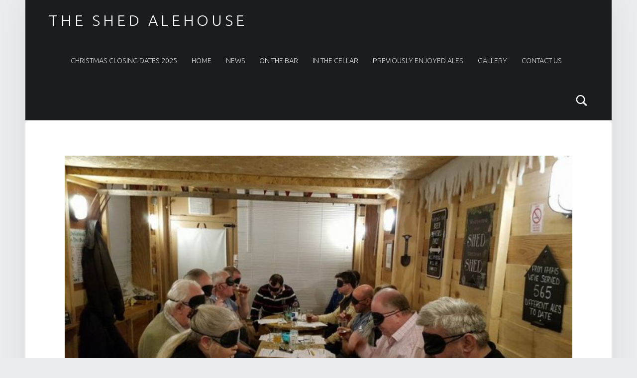

--- FILE ---
content_type: text/html; charset=UTF-8
request_url: https://theshedalehouse.com/index.php/gallery/bt5/
body_size: 25378
content:
<!DOCTYPE html>
<html class="no-js" lang="en-US">

<head>

<title>BT5 &#8211; The Shed Alehouse</title>
<meta name='robots' content='max-image-preview:large' />
<meta charset="UTF-8" />
<meta name="viewport" content="width=device-width, initial-scale=1" />
<link rel="profile" href="http://gmpg.org/xfn/11" />
<link rel="pingback" href="https://theshedalehouse.com/xmlrpc.php" />
<link rel='dns-prefetch' href='//fonts.googleapis.com' />
<link rel="alternate" type="application/rss+xml" title="The Shed Alehouse &raquo; Feed" href="https://theshedalehouse.com/index.php/feed/" />
<link rel="alternate" type="application/rss+xml" title="The Shed Alehouse &raquo; Comments Feed" href="https://theshedalehouse.com/index.php/comments/feed/" />
<link rel="alternate" title="oEmbed (JSON)" type="application/json+oembed" href="https://theshedalehouse.com/index.php/wp-json/oembed/1.0/embed?url=https%3A%2F%2Ftheshedalehouse.com%2Findex.php%2Fgallery%2Fbt5%2F" />
<link rel="alternate" title="oEmbed (XML)" type="text/xml+oembed" href="https://theshedalehouse.com/index.php/wp-json/oembed/1.0/embed?url=https%3A%2F%2Ftheshedalehouse.com%2Findex.php%2Fgallery%2Fbt5%2F&#038;format=xml" />
<style id='wp-img-auto-sizes-contain-inline-css' type='text/css'>
img:is([sizes=auto i],[sizes^="auto," i]){contain-intrinsic-size:3000px 1500px}
/*# sourceURL=wp-img-auto-sizes-contain-inline-css */
</style>
<style id='wp-emoji-styles-inline-css' type='text/css'>

	img.wp-smiley, img.emoji {
		display: inline !important;
		border: none !important;
		box-shadow: none !important;
		height: 1em !important;
		width: 1em !important;
		margin: 0 0.07em !important;
		vertical-align: -0.1em !important;
		background: none !important;
		padding: 0 !important;
	}
/*# sourceURL=wp-emoji-styles-inline-css */
</style>
<link rel='stylesheet' id='wp-block-library-css' href='https://theshedalehouse.com/wp-includes/css/dist/block-library/style.min.css?ver=6.9' type='text/css' media='all' />
<style id='global-styles-inline-css' type='text/css'>
:root{--wp--preset--aspect-ratio--square: 1;--wp--preset--aspect-ratio--4-3: 4/3;--wp--preset--aspect-ratio--3-4: 3/4;--wp--preset--aspect-ratio--3-2: 3/2;--wp--preset--aspect-ratio--2-3: 2/3;--wp--preset--aspect-ratio--16-9: 16/9;--wp--preset--aspect-ratio--9-16: 9/16;--wp--preset--color--black: #000000;--wp--preset--color--cyan-bluish-gray: #abb8c3;--wp--preset--color--white: #ffffff;--wp--preset--color--pale-pink: #f78da7;--wp--preset--color--vivid-red: #cf2e2e;--wp--preset--color--luminous-vivid-orange: #ff6900;--wp--preset--color--luminous-vivid-amber: #fcb900;--wp--preset--color--light-green-cyan: #7bdcb5;--wp--preset--color--vivid-green-cyan: #00d084;--wp--preset--color--pale-cyan-blue: #8ed1fc;--wp--preset--color--vivid-cyan-blue: #0693e3;--wp--preset--color--vivid-purple: #9b51e0;--wp--preset--gradient--vivid-cyan-blue-to-vivid-purple: linear-gradient(135deg,rgb(6,147,227) 0%,rgb(155,81,224) 100%);--wp--preset--gradient--light-green-cyan-to-vivid-green-cyan: linear-gradient(135deg,rgb(122,220,180) 0%,rgb(0,208,130) 100%);--wp--preset--gradient--luminous-vivid-amber-to-luminous-vivid-orange: linear-gradient(135deg,rgb(252,185,0) 0%,rgb(255,105,0) 100%);--wp--preset--gradient--luminous-vivid-orange-to-vivid-red: linear-gradient(135deg,rgb(255,105,0) 0%,rgb(207,46,46) 100%);--wp--preset--gradient--very-light-gray-to-cyan-bluish-gray: linear-gradient(135deg,rgb(238,238,238) 0%,rgb(169,184,195) 100%);--wp--preset--gradient--cool-to-warm-spectrum: linear-gradient(135deg,rgb(74,234,220) 0%,rgb(151,120,209) 20%,rgb(207,42,186) 40%,rgb(238,44,130) 60%,rgb(251,105,98) 80%,rgb(254,248,76) 100%);--wp--preset--gradient--blush-light-purple: linear-gradient(135deg,rgb(255,206,236) 0%,rgb(152,150,240) 100%);--wp--preset--gradient--blush-bordeaux: linear-gradient(135deg,rgb(254,205,165) 0%,rgb(254,45,45) 50%,rgb(107,0,62) 100%);--wp--preset--gradient--luminous-dusk: linear-gradient(135deg,rgb(255,203,112) 0%,rgb(199,81,192) 50%,rgb(65,88,208) 100%);--wp--preset--gradient--pale-ocean: linear-gradient(135deg,rgb(255,245,203) 0%,rgb(182,227,212) 50%,rgb(51,167,181) 100%);--wp--preset--gradient--electric-grass: linear-gradient(135deg,rgb(202,248,128) 0%,rgb(113,206,126) 100%);--wp--preset--gradient--midnight: linear-gradient(135deg,rgb(2,3,129) 0%,rgb(40,116,252) 100%);--wp--preset--font-size--small: 13px;--wp--preset--font-size--medium: 20px;--wp--preset--font-size--large: 36px;--wp--preset--font-size--x-large: 42px;--wp--preset--spacing--20: 0.44rem;--wp--preset--spacing--30: 0.67rem;--wp--preset--spacing--40: 1rem;--wp--preset--spacing--50: 1.5rem;--wp--preset--spacing--60: 2.25rem;--wp--preset--spacing--70: 3.38rem;--wp--preset--spacing--80: 5.06rem;--wp--preset--shadow--natural: 6px 6px 9px rgba(0, 0, 0, 0.2);--wp--preset--shadow--deep: 12px 12px 50px rgba(0, 0, 0, 0.4);--wp--preset--shadow--sharp: 6px 6px 0px rgba(0, 0, 0, 0.2);--wp--preset--shadow--outlined: 6px 6px 0px -3px rgb(255, 255, 255), 6px 6px rgb(0, 0, 0);--wp--preset--shadow--crisp: 6px 6px 0px rgb(0, 0, 0);}:where(.is-layout-flex){gap: 0.5em;}:where(.is-layout-grid){gap: 0.5em;}body .is-layout-flex{display: flex;}.is-layout-flex{flex-wrap: wrap;align-items: center;}.is-layout-flex > :is(*, div){margin: 0;}body .is-layout-grid{display: grid;}.is-layout-grid > :is(*, div){margin: 0;}:where(.wp-block-columns.is-layout-flex){gap: 2em;}:where(.wp-block-columns.is-layout-grid){gap: 2em;}:where(.wp-block-post-template.is-layout-flex){gap: 1.25em;}:where(.wp-block-post-template.is-layout-grid){gap: 1.25em;}.has-black-color{color: var(--wp--preset--color--black) !important;}.has-cyan-bluish-gray-color{color: var(--wp--preset--color--cyan-bluish-gray) !important;}.has-white-color{color: var(--wp--preset--color--white) !important;}.has-pale-pink-color{color: var(--wp--preset--color--pale-pink) !important;}.has-vivid-red-color{color: var(--wp--preset--color--vivid-red) !important;}.has-luminous-vivid-orange-color{color: var(--wp--preset--color--luminous-vivid-orange) !important;}.has-luminous-vivid-amber-color{color: var(--wp--preset--color--luminous-vivid-amber) !important;}.has-light-green-cyan-color{color: var(--wp--preset--color--light-green-cyan) !important;}.has-vivid-green-cyan-color{color: var(--wp--preset--color--vivid-green-cyan) !important;}.has-pale-cyan-blue-color{color: var(--wp--preset--color--pale-cyan-blue) !important;}.has-vivid-cyan-blue-color{color: var(--wp--preset--color--vivid-cyan-blue) !important;}.has-vivid-purple-color{color: var(--wp--preset--color--vivid-purple) !important;}.has-black-background-color{background-color: var(--wp--preset--color--black) !important;}.has-cyan-bluish-gray-background-color{background-color: var(--wp--preset--color--cyan-bluish-gray) !important;}.has-white-background-color{background-color: var(--wp--preset--color--white) !important;}.has-pale-pink-background-color{background-color: var(--wp--preset--color--pale-pink) !important;}.has-vivid-red-background-color{background-color: var(--wp--preset--color--vivid-red) !important;}.has-luminous-vivid-orange-background-color{background-color: var(--wp--preset--color--luminous-vivid-orange) !important;}.has-luminous-vivid-amber-background-color{background-color: var(--wp--preset--color--luminous-vivid-amber) !important;}.has-light-green-cyan-background-color{background-color: var(--wp--preset--color--light-green-cyan) !important;}.has-vivid-green-cyan-background-color{background-color: var(--wp--preset--color--vivid-green-cyan) !important;}.has-pale-cyan-blue-background-color{background-color: var(--wp--preset--color--pale-cyan-blue) !important;}.has-vivid-cyan-blue-background-color{background-color: var(--wp--preset--color--vivid-cyan-blue) !important;}.has-vivid-purple-background-color{background-color: var(--wp--preset--color--vivid-purple) !important;}.has-black-border-color{border-color: var(--wp--preset--color--black) !important;}.has-cyan-bluish-gray-border-color{border-color: var(--wp--preset--color--cyan-bluish-gray) !important;}.has-white-border-color{border-color: var(--wp--preset--color--white) !important;}.has-pale-pink-border-color{border-color: var(--wp--preset--color--pale-pink) !important;}.has-vivid-red-border-color{border-color: var(--wp--preset--color--vivid-red) !important;}.has-luminous-vivid-orange-border-color{border-color: var(--wp--preset--color--luminous-vivid-orange) !important;}.has-luminous-vivid-amber-border-color{border-color: var(--wp--preset--color--luminous-vivid-amber) !important;}.has-light-green-cyan-border-color{border-color: var(--wp--preset--color--light-green-cyan) !important;}.has-vivid-green-cyan-border-color{border-color: var(--wp--preset--color--vivid-green-cyan) !important;}.has-pale-cyan-blue-border-color{border-color: var(--wp--preset--color--pale-cyan-blue) !important;}.has-vivid-cyan-blue-border-color{border-color: var(--wp--preset--color--vivid-cyan-blue) !important;}.has-vivid-purple-border-color{border-color: var(--wp--preset--color--vivid-purple) !important;}.has-vivid-cyan-blue-to-vivid-purple-gradient-background{background: var(--wp--preset--gradient--vivid-cyan-blue-to-vivid-purple) !important;}.has-light-green-cyan-to-vivid-green-cyan-gradient-background{background: var(--wp--preset--gradient--light-green-cyan-to-vivid-green-cyan) !important;}.has-luminous-vivid-amber-to-luminous-vivid-orange-gradient-background{background: var(--wp--preset--gradient--luminous-vivid-amber-to-luminous-vivid-orange) !important;}.has-luminous-vivid-orange-to-vivid-red-gradient-background{background: var(--wp--preset--gradient--luminous-vivid-orange-to-vivid-red) !important;}.has-very-light-gray-to-cyan-bluish-gray-gradient-background{background: var(--wp--preset--gradient--very-light-gray-to-cyan-bluish-gray) !important;}.has-cool-to-warm-spectrum-gradient-background{background: var(--wp--preset--gradient--cool-to-warm-spectrum) !important;}.has-blush-light-purple-gradient-background{background: var(--wp--preset--gradient--blush-light-purple) !important;}.has-blush-bordeaux-gradient-background{background: var(--wp--preset--gradient--blush-bordeaux) !important;}.has-luminous-dusk-gradient-background{background: var(--wp--preset--gradient--luminous-dusk) !important;}.has-pale-ocean-gradient-background{background: var(--wp--preset--gradient--pale-ocean) !important;}.has-electric-grass-gradient-background{background: var(--wp--preset--gradient--electric-grass) !important;}.has-midnight-gradient-background{background: var(--wp--preset--gradient--midnight) !important;}.has-small-font-size{font-size: var(--wp--preset--font-size--small) !important;}.has-medium-font-size{font-size: var(--wp--preset--font-size--medium) !important;}.has-large-font-size{font-size: var(--wp--preset--font-size--large) !important;}.has-x-large-font-size{font-size: var(--wp--preset--font-size--x-large) !important;}
/*# sourceURL=global-styles-inline-css */
</style>

<style id='classic-theme-styles-inline-css' type='text/css'>
/*! This file is auto-generated */
.wp-block-button__link{color:#fff;background-color:#32373c;border-radius:9999px;box-shadow:none;text-decoration:none;padding:calc(.667em + 2px) calc(1.333em + 2px);font-size:1.125em}.wp-block-file__button{background:#32373c;color:#fff;text-decoration:none}
/*# sourceURL=/wp-includes/css/classic-themes.min.css */
</style>
<link rel='stylesheet' id='wm-google-fonts-css' href='https://fonts.googleapis.com/css?family=Ubuntu%3A400%2C300&#038;subset&#038;ver=2.7.4' type='text/css' media='all' />
<link rel='stylesheet' id='genericons-neue-css' href='https://theshedalehouse.com/wp-content/themes/auberge/assets/fonts/genericons-neue/genericons-neue.css?ver=2.7.4' type='text/css' media='all' />
<link rel='stylesheet' id='wm-main-css' href='https://theshedalehouse.com/wp-content/themes/auberge/assets/css/main.css?ver=2.7.4' type='text/css' media='all' />
<link rel='stylesheet' id='wm-custom-css' href='https://theshedalehouse.com/wp-content/themes/auberge/assets/css/custom.css?ver=2.7.4' type='text/css' media='all' />
<style id='auberge-inline-css' type='text/css'>
/* START CSS variables */
:root { 
 --color-accent: #09a538;
}
/* END CSS variables */
/*# sourceURL=auberge-inline-css */
</style>
<link rel='stylesheet' id='wm-stylesheet-css' href='https://theshedalehouse.com/wp-content/themes/auberge/style.css?ver=2.7.4' type='text/css' media='all' />
<script type="text/javascript" src="https://theshedalehouse.com/wp-content/themes/auberge/library/js/vendor/css-vars-ponyfill/css-vars-ponyfill.min.js?ver=1.16.1" id="css-vars-ponyfill-js"></script>
<script type="text/javascript" id="css-vars-ponyfill-js-after">
/* <![CDATA[ */
window.onload = function() {
	cssVars( {
		onlyVars: true,
		exclude: 'link:not([href^="https://theshedalehouse.com/wp-content/themes"])'
	} );
};
//# sourceURL=css-vars-ponyfill-js-after
/* ]]> */
</script>
<script type="text/javascript" src="https://theshedalehouse.com/wp-includes/js/jquery/jquery.min.js?ver=3.7.1" id="jquery-core-js"></script>
<script type="text/javascript" src="https://theshedalehouse.com/wp-includes/js/jquery/jquery-migrate.min.js?ver=3.4.1" id="jquery-migrate-js"></script>
<link rel="https://api.w.org/" href="https://theshedalehouse.com/index.php/wp-json/" /><link rel="alternate" title="JSON" type="application/json" href="https://theshedalehouse.com/index.php/wp-json/wp/v2/media/2511" /><link rel="EditURI" type="application/rsd+xml" title="RSD" href="https://theshedalehouse.com/xmlrpc.php?rsd" />
<meta name="generator" content="WordPress 6.9" />
<link rel="canonical" href="https://theshedalehouse.com/index.php/gallery/bt5/" />
<link rel='shortlink' href='https://theshedalehouse.com/?p=2511' />
		<style type="text/css">
			.comments-link {
				display: none;
			}
					</style>
		
		<link rel="icon" type="image/png" sizes="16x16" href="/wp-content/uploads/2015/07/favicon-16x16.png" />
<link rel="icon" type="image/png" sizes="32x32" href="/wp-content/uploads/2015/07/favicon-32x32.png" />
<link rel="icon" type="image/png" sizes="96x96" href="/wp-content/uploads/2015/07/favicon-96x96.png" />
<link rel="apple-touch-icon" type="image/png" sizes="57x57" href="/wp-content/uploads/2015/07/apple-touch-icon-57x57.png" />
<link rel="apple-touch-icon" type="image/png" sizes="60x60" href="/wp-content/uploads/2015/07/apple-touch-icon-60x60.png" />
<link rel="apple-touch-icon" type="image/png" sizes="72x72" href="/wp-content/uploads/2015/07/apple-touch-icon-72x72.png" />
<link rel="apple-touch-icon" type="image/png" sizes="76x76" href="/wp-content/uploads/2015/07/apple-touch-icon-76x76.png" />
<link rel="apple-touch-icon" type="image/png" sizes="114x114" href="/wp-content/uploads/2015/07/apple-touch-icon-114x114.png" />
<link rel="apple-touch-icon" type="image/png" sizes="120x120" href="/wp-content/uploads/2015/07/apple-touch-icon-120x120.png" />
<link rel="apple-touch-icon" type="image/png" sizes="144x144" href="/wp-content/uploads/2015/07/apple-touch-icon-144x144.png" />
<link rel="apple-touch-icon" type="image/png" sizes="152x152" href="/wp-content/uploads/2015/07/apple-touch-icon-152x152.png" />
<link rel="apple-touch-icon" type="image/png" sizes="180x180" href="/wp-content/uploads/2015/07/apple-touch-icon-180x180.png" />
<meta name="theme-color" content="">
<link rel="icon" type="image/png" sizes="192x192" href="/wp-content/uploads/2015/07/android-chrome-192x192.png" />
<link rel="manifest" href="http://theshedalehouse.com/wp-content/uploads/2015/07/manifest.json" />
<meta name="msapplication-TileColor" content="#ffffff">
<meta name="msapplication-TileImage" content="/wp-content/uploads/2015/07/mstile-144x144.png">
<meta name="msapplication-config" content="http://theshedalehouse.com/wp-content/uploads/2015/07/browserconfig.xml">

</head>


<body id="top" class="attachment attachment-jpeg attachment-template-default attachmentid-2511 elementor-default elementor-kit-4042 is-singular not-front-page wp-singular wp-theme-auberge" >

<div id="page" class="hfeed site">


<header id="masthead" class="site-header"  itemscope itemtype="https://schema.org/WPHeader"><div class="site-header-inner">


<div class="site-branding">

	
	<div class="site-branding-text">
					<p class="site-title">
				<a href="https://theshedalehouse.com/" class="site-title-text" rel="home">The Shed Alehouse</a>
			</p>
				</div>

</div>

<nav id="site-navigation" class="main-navigation" aria-labelledby="site-navigation-label" itemscope itemtype="https://schema.org/SiteNavigationElement">

	<h2 class="screen-reader-text" id="site-navigation-label">Primary Menu</h2>

	
	<div id="main-navigation-inner" class="main-navigation-inner">

		<div class="menu"><ul>
<li class="page_item page-item-4459"><a href="https://theshedalehouse.com/index.php/closed-march-24th-2nd-april-2024/">Christmas Closing Dates 2025</a></li>
<li class="page_item page-item-2"><a href="https://theshedalehouse.com/">Home</a></li>
<li class="page_item page-item-11"><a href="https://theshedalehouse.com/index.php/news/">News</a></li>
<li class="page_item page-item-14"><a href="https://theshedalehouse.com/index.php/beer-menu/">On The Bar</a></li>
<li class="page_item page-item-19"><a href="https://theshedalehouse.com/index.php/in-the-cellar/">In the Cellar</a></li>
<li class="page_item page-item-215"><a href="https://theshedalehouse.com/index.php/previously-enjoyed/">Previously Enjoyed Ales</a></li>
<li class="page_item page-item-21 current_page_ancestor current_page_parent"><a href="https://theshedalehouse.com/index.php/gallery/">Gallery</a></li>
<li class="page_item page-item-23"><a href="https://theshedalehouse.com/index.php/contact-us/">Contact Us</a></li>
</ul></div>

		
<div id="nav-search-form" class="nav-search-form">

	<a href="#" id="search-toggle" class="search-toggle">
		<span class="screen-reader-text">
			Search		</span>
	</a>

	
<form role="search" method="get" class="form-search" action="https://theshedalehouse.com/">

	<label for="search-field" class="screen-reader-text">
		Search	</label>

	<input type="search" class="search-field" placeholder="Search field: type and press enter" value="" name="s" />

</form>

</div>

	</div>

	<button id="menu-toggle" class="menu-toggle" aria-controls="site-navigation" aria-expanded="false">Menu</button>

</nav>


</div></header>



<div id="content" class="site-content">
	<div id="primary" class="content-area">
		<main id="main" class="site-main clearfix"  itemprop="mainContentOfPage">



<article id="post-2511" class="post-2511 attachment type-attachment status-inherit hentry entry" itemscope itemtype="https://schema.org/WebPage">

	<meta itemscope itemprop="mainEntityOfPage" itemType="https://schema.org/WebPage" /><div class="entry-media"><figure class="post-thumbnail" itemprop="image" itemscope itemtype="https://schema.org/ImageObject"><a href="https://theshedalehouse.com/wp-content/uploads/2015/07/BT5.jpg"><img width="632" height="356" src="https://theshedalehouse.com/wp-content/uploads/2015/07/BT5.jpg" class="attachment-large size-large" alt="" decoding="async" fetchpriority="high" srcset="https://theshedalehouse.com/wp-content/uploads/2015/07/BT5.jpg 960w, https://theshedalehouse.com/wp-content/uploads/2015/07/BT5-632x356.jpg 632w" sizes="(max-width: 632px) 100vw, 632px" /><meta itemprop="url" content="https://theshedalehouse.com/wp-content/uploads/2015/07/BT5.jpg" /><meta itemprop="width" content="true" /><meta itemprop="height" content="true" /></a></figure></div><header class="entry-header"><h1 class="entry-title" itemprop="headline">BT5</h1></header>
	<div class="entry-content" itemprop="description">

		
		<table>

			<caption>Image info</caption>

			<tbody>

				<tr class="date">
					<th>Image published on:</th>
					<td>January 4, 2018</td>
				</tr>

				
				<tr class="size">
					<th>Image size:</th>
					<td>960 &times; 540 px</td>
				</tr>

				
				<tr class="filename">
					<th>Image file name:</th>
					<td><code>BT5.jpg</code></td>
				</tr>

			</tbody>

		</table>

		<div class="entry-summary">
Contemplation
</div>

		
	</div>

	<!-- Comments hidden by No Comments Plugin -->
</article>



		</main><!-- /#main -->
	</div><!-- /#primary -->
</div><!-- /#content -->



<footer id="colophon" class="site-footer" itemscope itemtype="https://schema.org/WPFooter">


<div class="site-footer-area footer-area-site-info">
	<div class="site-info-container">

		<div class="site-info" role="contentinfo">
			
				&copy; 2026 <a href="https://theshedalehouse.com/">The Shed Alehouse</a>
				<span class="sep"> | </span>
				Using <a rel="nofollow" href="https://www.webmandesign.eu/portfolio/auberge-wordpress-theme/"><strong>Auberge</strong></a> <a rel="nofollow" href="https://wordpress.org/">WordPress</a> theme.				<span class="sep"> | </span>
				<a href="#top" id="back-to-top" class="back-to-top">Back to top &uarr;</a>

					</div>

		
	</div>
</div>


</footer>


</div><!-- /#page -->

<script type="speculationrules">
{"prefetch":[{"source":"document","where":{"and":[{"href_matches":"/*"},{"not":{"href_matches":["/wp-*.php","/wp-admin/*","/wp-content/uploads/*","/wp-content/*","/wp-content/plugins/*","/wp-content/themes/auberge/*","/*\\?(.+)"]}},{"not":{"selector_matches":"a[rel~=\"nofollow\"]"}},{"not":{"selector_matches":".no-prefetch, .no-prefetch a"}}]},"eagerness":"conservative"}]}
</script>
<script type="text/javascript" src="https://theshedalehouse.com/wp-includes/js/imagesloaded.min.js?ver=5.0.0" id="imagesloaded-js"></script>
<script type="text/javascript" src="https://theshedalehouse.com/wp-content/themes/auberge/assets/js/scripts-navigation.js?ver=2.7.4" id="wm-scripts-navigation-js"></script>
<script type="text/javascript" id="wm-scripts-global-js-extra">
/* <![CDATA[ */
var $scriptsInline = {"text_menu_group_nav":"\u2191 Menu sections"};
//# sourceURL=wm-scripts-global-js-extra
/* ]]> */
</script>
<script type="text/javascript" src="https://theshedalehouse.com/wp-content/themes/auberge/assets/js/scripts-global.js?ver=2.7.4" id="wm-scripts-global-js"></script>
<script id="wp-emoji-settings" type="application/json">
{"baseUrl":"https://s.w.org/images/core/emoji/17.0.2/72x72/","ext":".png","svgUrl":"https://s.w.org/images/core/emoji/17.0.2/svg/","svgExt":".svg","source":{"concatemoji":"https://theshedalehouse.com/wp-includes/js/wp-emoji-release.min.js?ver=6.9"}}
</script>
<script type="module">
/* <![CDATA[ */
/*! This file is auto-generated */
const a=JSON.parse(document.getElementById("wp-emoji-settings").textContent),o=(window._wpemojiSettings=a,"wpEmojiSettingsSupports"),s=["flag","emoji"];function i(e){try{var t={supportTests:e,timestamp:(new Date).valueOf()};sessionStorage.setItem(o,JSON.stringify(t))}catch(e){}}function c(e,t,n){e.clearRect(0,0,e.canvas.width,e.canvas.height),e.fillText(t,0,0);t=new Uint32Array(e.getImageData(0,0,e.canvas.width,e.canvas.height).data);e.clearRect(0,0,e.canvas.width,e.canvas.height),e.fillText(n,0,0);const a=new Uint32Array(e.getImageData(0,0,e.canvas.width,e.canvas.height).data);return t.every((e,t)=>e===a[t])}function p(e,t){e.clearRect(0,0,e.canvas.width,e.canvas.height),e.fillText(t,0,0);var n=e.getImageData(16,16,1,1);for(let e=0;e<n.data.length;e++)if(0!==n.data[e])return!1;return!0}function u(e,t,n,a){switch(t){case"flag":return n(e,"\ud83c\udff3\ufe0f\u200d\u26a7\ufe0f","\ud83c\udff3\ufe0f\u200b\u26a7\ufe0f")?!1:!n(e,"\ud83c\udde8\ud83c\uddf6","\ud83c\udde8\u200b\ud83c\uddf6")&&!n(e,"\ud83c\udff4\udb40\udc67\udb40\udc62\udb40\udc65\udb40\udc6e\udb40\udc67\udb40\udc7f","\ud83c\udff4\u200b\udb40\udc67\u200b\udb40\udc62\u200b\udb40\udc65\u200b\udb40\udc6e\u200b\udb40\udc67\u200b\udb40\udc7f");case"emoji":return!a(e,"\ud83e\u1fac8")}return!1}function f(e,t,n,a){let r;const o=(r="undefined"!=typeof WorkerGlobalScope&&self instanceof WorkerGlobalScope?new OffscreenCanvas(300,150):document.createElement("canvas")).getContext("2d",{willReadFrequently:!0}),s=(o.textBaseline="top",o.font="600 32px Arial",{});return e.forEach(e=>{s[e]=t(o,e,n,a)}),s}function r(e){var t=document.createElement("script");t.src=e,t.defer=!0,document.head.appendChild(t)}a.supports={everything:!0,everythingExceptFlag:!0},new Promise(t=>{let n=function(){try{var e=JSON.parse(sessionStorage.getItem(o));if("object"==typeof e&&"number"==typeof e.timestamp&&(new Date).valueOf()<e.timestamp+604800&&"object"==typeof e.supportTests)return e.supportTests}catch(e){}return null}();if(!n){if("undefined"!=typeof Worker&&"undefined"!=typeof OffscreenCanvas&&"undefined"!=typeof URL&&URL.createObjectURL&&"undefined"!=typeof Blob)try{var e="postMessage("+f.toString()+"("+[JSON.stringify(s),u.toString(),c.toString(),p.toString()].join(",")+"));",a=new Blob([e],{type:"text/javascript"});const r=new Worker(URL.createObjectURL(a),{name:"wpTestEmojiSupports"});return void(r.onmessage=e=>{i(n=e.data),r.terminate(),t(n)})}catch(e){}i(n=f(s,u,c,p))}t(n)}).then(e=>{for(const n in e)a.supports[n]=e[n],a.supports.everything=a.supports.everything&&a.supports[n],"flag"!==n&&(a.supports.everythingExceptFlag=a.supports.everythingExceptFlag&&a.supports[n]);var t;a.supports.everythingExceptFlag=a.supports.everythingExceptFlag&&!a.supports.flag,a.supports.everything||((t=a.source||{}).concatemoji?r(t.concatemoji):t.wpemoji&&t.twemoji&&(r(t.twemoji),r(t.wpemoji)))});
//# sourceURL=https://theshedalehouse.com/wp-includes/js/wp-emoji-loader.min.js
/* ]]> */
</script>

</body>

</html>


--- FILE ---
content_type: text/css
request_url: https://theshedalehouse.com/wp-content/themes/auberge/assets/css/main.css?ver=2.7.4
body_size: 83369
content:
@charset "UTF-8";
/* FILE: main.scss */
/* FILE: _setup.scss */
/* FILE: _css-vars.scss */
:root { --color-accent: #0aac8e; --color-accent-text: #ffffff; --color-header: #1a1c1e; --color-header-text: #ffffff; --color-front-widgets: #1a1c1e; --color-front-widgets-text: #8a8c8e; --color-footer: #1a1c1e; --color-footer-text: #8a8c8e; --layout-width-site: 1640px; --layout-width-content: 1020px; --font-size-body: 16px; --font-family-logo: "Ubuntu", "Helvetica Neue", Helvetica, Arial, sans-serif; --font-family-headings: "Ubuntu", "Helvetica Neue", Helvetica, Arial, sans-serif; --font-family-body: "Ubuntu", "Helvetica Neue", Helvetica, Arial, sans-serif; --color-navigation: #3a3c3e; --color-navigation-text: #fff; --color-navigation-border: #4a4c4e; --color-content: #fff; --color-content-text: #6a6c6e; --color-content-headings-text: #1a1c1e; --color-content-border: #eaecee; }

/* FILE: starter/_starter.scss */
/* FILE: starter/generic/_generic.scss */
/* FILE: starter/generic/__normalize.scss */
/*! normalize.css v5.0.0 | MIT License | github.com/necolas/normalize.css */
/** 1. Change the default font family in all browsers (opinionated). 2. Correct the line height in all browsers. 3. Prevent adjustments of font size after orientation changes in IE on Windows Phone and in iOS. */
/* Document ========================================================================== */
html { font-family: sans-serif; /* 1 */ line-height: 1.15; /* 2 */ -ms-text-size-adjust: 100%; /* 3 */ -webkit-text-size-adjust: 100%; /* 3 */ }

/* Sections ========================================================================== */
/** Remove the margin in all browsers (opinionated). */
body { margin: 0; }

/** Add the correct display in IE 9-. */
article, aside, footer, header, nav, section { display: block; }

/** Correct the font size and margin on `h1` elements within `section` and `article` contexts in Chrome, Firefox, and Safari. */
h1 { font-size: 2em; margin: 0.67em 0; }

/* Grouping content ========================================================================== */
/** Add the correct display in IE 9-. 1. Add the correct display in IE. */
figcaption, figure, main { /* 1 */ display: block; }

/** Add the correct margin in IE 8. */
figure { margin: 1em 40px; }

/** 1. Add the correct box sizing in Firefox. 2. Show the overflow in Edge and IE. */
hr { box-sizing: content-box; /* 1 */ height: 0; /* 1 */ overflow: visible; /* 2 */ }

/** 1. Correct the inheritance and scaling of font size in all browsers. 2. Correct the odd `em` font sizing in all browsers. */
pre { font-family: monospace, monospace; /* 1 */ font-size: 1em; /* 2 */ }

/* Text-level semantics ========================================================================== */
/** 1. Remove the gray background on active links in IE 10. 2. Remove gaps in links underline in iOS 8+ and Safari 8+. */
a { background-color: transparent; /* 1 */ -webkit-text-decoration-skip: objects; /* 2 */ }

/** Remove the outline on focused links when they are also active or hovered in all browsers (opinionated). */
a:active, a:hover { outline-width: 0; }

/** 1. Remove the bottom border in Firefox 39-. 2. Add the correct text decoration in Chrome, Edge, IE, Opera, and Safari. */
abbr[title] { border-bottom: none; /* 1 */ text-decoration: underline; /* 2 */ text-decoration: underline dotted; /* 2 */ }

/** Prevent the duplicate application of `bolder` by the next rule in Safari 6. */
b, strong { font-weight: inherit; }

/** Add the correct font weight in Chrome, Edge, and Safari. */
b, strong { font-weight: bolder; }

/** 1. Correct the inheritance and scaling of font size in all browsers. 2. Correct the odd `em` font sizing in all browsers. */
code, kbd, samp { font-family: monospace, monospace; /* 1 */ font-size: 1em; /* 2 */ }

/** Add the correct font style in Android 4.3-. */
dfn { font-style: italic; }

/** Add the correct background and color in IE 9-. */
mark { background-color: #ff0; color: #000; }

/** Add the correct font size in all browsers. */
small { font-size: 80%; }

/** Prevent `sub` and `sup` elements from affecting the line height in all browsers. */
sub, sup { font-size: 75%; line-height: 0; position: relative; vertical-align: baseline; }

sub { bottom: -0.25em; }

sup { top: -0.5em; }

/* Embedded content ========================================================================== */
/** Add the correct display in IE 9-. */
audio, video { display: inline-block; }

/** Add the correct display in iOS 4-7. */
audio:not([controls]) { display: none; height: 0; }

/** Remove the border on images inside links in IE 10-. */
img { border-style: none; }

/** Hide the overflow in IE. */
svg:not(:root) { overflow: hidden; }

/* Forms ========================================================================== */
/** 1. Change the font styles in all browsers (opinionated). 2. Remove the margin in Firefox and Safari. */
button, input, optgroup, select, textarea { font-family: sans-serif; /* 1 */ font-size: 100%; /* 1 */ line-height: 1.15; /* 1 */ margin: 0; /* 2 */ }

/** Show the overflow in IE. 1. Show the overflow in Edge. */
button, input { /* 1 */ overflow: visible; }

/** Remove the inheritance of text transform in Edge, Firefox, and IE. 1. Remove the inheritance of text transform in Firefox. */
button, select { /* 1 */ text-transform: none; }

/** 1. Prevent a WebKit bug where (2) destroys native `audio` and `video` controls in Android 4. 2. Correct the inability to style clickable types in iOS and Safari. */
button, html [type="button"], [type="reset"], [type="submit"] { -webkit-appearance: button; /* 2 */ }

/** Remove the inner border and padding in Firefox. */
button::-moz-focus-inner, [type="button"]::-moz-focus-inner, [type="reset"]::-moz-focus-inner, [type="submit"]::-moz-focus-inner { border-style: none; padding: 0; }

/** Restore the focus styles unset by the previous rule. */
button:-moz-focusring, [type="button"]:-moz-focusring, [type="reset"]:-moz-focusring, [type="submit"]:-moz-focusring { outline: 1px dotted ButtonText; }

/** Change the border, margin, and padding in all browsers (opinionated). */
fieldset { border: 1px solid #c0c0c0; margin: 0 2px; padding: 0.35em 0.625em 0.75em; }

/** 1. Correct the text wrapping in Edge and IE. 2. Correct the color inheritance from `fieldset` elements in IE. 3. Remove the padding so developers are not caught out when they zero out `fieldset` elements in all browsers. */
legend { box-sizing: border-box; /* 1 */ color: inherit; /* 2 */ display: table; /* 1 */ max-width: 100%; /* 1 */ padding: 0; /* 3 */ white-space: normal; /* 1 */ }

/** 1. Add the correct display in IE 9-. 2. Add the correct vertical alignment in Chrome, Firefox, and Opera. */
progress { display: inline-block; /* 1 */ vertical-align: baseline; /* 2 */ }

/** Remove the default vertical scrollbar in IE. */
textarea { overflow: auto; }

/** 1. Add the correct box sizing in IE 10-. 2. Remove the padding in IE 10-. */
[type="checkbox"], [type="radio"] { box-sizing: border-box; /* 1 */ padding: 0; /* 2 */ }

/** Correct the cursor style of increment and decrement buttons in Chrome. */
[type="number"]::-webkit-inner-spin-button, [type="number"]::-webkit-outer-spin-button { height: auto; }

/** 1. Correct the odd appearance in Chrome and Safari. 2. Correct the outline style in Safari. */
[type="search"] { -webkit-appearance: textfield; /* 1 */ outline-offset: -2px; /* 2 */ }

/** Remove the inner padding and cancel buttons in Chrome and Safari on macOS. */
[type="search"]::-webkit-search-cancel-button, [type="search"]::-webkit-search-decoration { -webkit-appearance: none; }

/** 1. Correct the inability to style clickable types in iOS and Safari. 2. Change font properties to `inherit` in Safari. */
::-webkit-file-upload-button { -webkit-appearance: button; /* 1 */ font: inherit; /* 2 */ }

/* Interactive ========================================================================== */
/* Add the correct display in IE 9-. 1. Add the correct display in Edge, IE, and Firefox. */
details, menu { display: block; }

/* Add the correct display in all browsers. */
summary { display: list-item; }

/* Scripting ========================================================================== */
/** Add the correct display in IE 9-. */
canvas { display: inline-block; }

/** Add the correct display in IE. */
template { display: none; }

/* Hidden ========================================================================== */
/** Add the correct display in IE 10-. */
[hidden] { display: none; }

html { overflow-y: scroll; box-sizing: border-box; }

*, *::before, *::after { box-sizing: inherit; }

menu, ol, ul { padding: 0; margin: 0; }

ul { list-style: disc; }

figure { margin: 0; }

caption { text-align: left; caption-side: bottom; }

::-webkit-input-placeholder { line-height: normal; }

::-moz-placeholder { line-height: normal; }

:-ms-input-placeholder { line-height: normal; }

::placeholder { line-height: normal; }

img { max-width: 100%; }

embed, iframe, object, video { width: 100%; max-width: 100%; }

@-moz-viewport { width: device-width; }

@-ms-viewport { width: device-width; }

@-webkit-viewport { width: device-width; }

@viewport { width: device-width; }

[role="button"] { cursor: pointer; }

/* FILE: starter/base/_base.scss */
a { text-decoration: none; }

a:hover { text-decoration: underline; }

a:focus { outline: thin dashed; }

hr { clear: both; height: 2px; margin: 1.9044rem 0; border-width: 0; }

abbr[title], acronym[title] { cursor: help; text-decoration: none; }

blockquote { clear: both; position: relative; padding: 1em 0; margin: 1.62em 0; }

blockquote p { margin-bottom: 1em; }

blockquote p:last-child { margin: 0; }

cite { border-width: 0; }

cite::before { content: '\2014\2002'; }

blockquote cite { display: block; margin-top: 0.62em; }

q::before { content: "“"; }

q::after { content: "”"; }

mark, ins, .highlight { padding: 0.19em 0; }

@supports ((-webkit-box-decoration-break: clone) or (box-decoration-break: clone)) { mark, ins, .highlight { margin: 0 0.38em; -webkit-box-decoration-break: clone; box-decoration-break: clone; } }

s, del { text-decoration: line-through; color: inherit; opacity: .66; }

img, iframe { vertical-align: middle; }

img[width], img[height] { height: auto; }

iframe { border-width: 0; outline: 0; }

iframe:focus { outline: thin dotted; }

code { position: relative; display: inline-block; padding: 0 0.62em; margin: 0 0.19em; }

mark code, ins code, .highlight code, .form-allowed-tags code, .taxonomy-description code { display: inline; padding: 0 0.38em; background: none; color: inherit; }

pre { position: relative; max-width: 100%; padding: 1em; margin-bottom: 1.62em; overflow: auto; -moz-tab-size: 2; tab-size: 2; }

ul, ol { margin-top: 0; margin-bottom: 1em; margin-left: 1.38em; margin-right: 0; }

li > ul, li > ol { margin-bottom: 0; }

ol ol { list-style: upper-alpha; }

ol ol ol { list-style: upper-roman; }

ol ol ol ol { list-style: lower-alpha; }

dl { margin-bottom: 1.62em; }

dt { margin-top: 0.62em; }

dd { margin-left: 1.62em; }

a, p, address, textarea, .comment-content a, h1, .h1, h2, .h2, h3, .h3, h4, .h4, h5, .h5, h6, .h6 { overflow-wrap: break-word; word-wrap: break-word; }

pre, pre code, select { overflow-wrap: normal; word-wrap: normal; -webkit-hyphens: manual; -moz-hyphens: manual; -ms-hyphens: manual; hyphens: manual; }

/* FILE: starter/base/__table.scss */
table { width: 100%; margin: 0 0 1.62em; border-width: 2px; border-style: solid; }

caption { padding: 1em 0; }

th, td { padding: 0.62em 1em; border-width: 1px; border-style: solid; vertical-align: top; }

th, tfoot td { text-align: left; border-width: 2px; }

/* FILE: starter/base/__classes.scss */
.screen-reader-text, .comments-link .comments-title, .site-title-hidden .site-branding-text, .site-description, .entry-meta-description, .posts .entry-meta-element.author, .items .entry-meta, .tax-nova_menu.no-tax-children .page-header { clip: rect(1px, 1px, 1px, 1px); -webkit-clip-path: inset(50%); clip-path: inset(50%); position: absolute !important; height: 1px; width: 1px; line-height: 1px; overflow: hidden; }

.social-links .lang-item .screen-reader-text, .social-links .menu-item-language .screen-reader-text { clip: auto; -webkit-clip-path: none; clip-path: none; position: static !important; height: auto; width: auto; line-height: normal; overflow: visible; }

.screen-reader-text { padding: 0; margin: -1px; word-wrap: normal !important; border: 0; }

.screen-reader-text:hover, .screen-reader-text:active, .screen-reader-text:focus { clip: auto !important; -webkit-clip-path: none; clip-path: none; display: block; width: auto; height: auto; left: 0.38rem; top: 0.38rem; padding: 1rem; margin: 0; font-size: 14px; font-size: .81rem; font-weight: 700; line-height: normal; text-decoration: none; background-color: #47c; color: #fff; z-index: 100000; /* Above WP toolbar. */ }

.focus-position-static:hover, .focus-position-static:active, .focus-position-static:focus { position: static !important; margin: 1px; text-align: center; }

.overflow-hidden, .wp-caption, .wp-caption .wp-caption-text, .gallery, .gallery-item, .gallery-icon, .gallery-caption, .comment-list > li, .comment-list .children > li, .comment-meta, .comment-navigation, .tiled-gallery-item { overflow: hidden; }

.vertical-align-top { vertical-align: top; }

.vertical-align-middle { vertical-align: middle; }

.vertical-align-baseline { vertical-align: baseline; }

.vertical-align-bottom { vertical-align: bottom; }

/* FILE: starter/base/__clearing.scss */
.clearfix::after, .clear::after, .gallery::after, .site-header::after, .site-content::after, .site-footer::after, .entry-content::after, .comment-content::after, .widget_text::after, .tagcloud::after, .jetpack_subscription_widget form::after, .items .menu-items::after { content: ''; clear: both; display: table; table-layout: fixed; }

.clear { clear: both; }

/* FILE: starter/base/__breakpoints.scss */
body:before { display: none; }

@media only screen and (min-width: 28em) { body:before { content: "device_s"; } }

@media only screen and (min-width: 42em) { body:before { content: "device_m"; } }

@media only screen and (min-width: 55em) { body:before { content: "device_l"; } }

@media only screen and (min-width: 80em) { body:before { content: "device_xl"; } }

@media only screen and (min-width: 100em) { body:before { content: "device_xxl"; } }

@media only screen and (min-width: 120em) { body:before { content: "device_xxxl"; } }

@media only screen and (min-width: 160em) { body:before { content: "device_xxxxl"; } }

/* FILE: starter/typography/_typography.scss */
html { font-size: 100%; font-family: 'Helvetica Neue', Helvetica, Arial, sans-serif; }

@media only screen and (min-width: 28em) { html { font-size: 100%; } }

pre, code, kbd, tt, var { font-family: 'Lucida Console', Monaco, 'Courier New', monospace; font-size: 1em; font-style: normal; font-weight: 400; text-transform: none; text-decoration: none; }

pre, pre code { white-space: pre-wrap; line-height: 1.5; }

p, address { padding: 0; margin: 0 0 1.62em; }

.uppercase { text-transform: uppercase; }

input, select, textarea, .site-description { font-size: 1rem; }

.widget-title, .breadcrumbs { font-size: 0.81rem; }

blockquote blockquote { font-size: 1em; }

.font-size-xs { font-size: 0.62em; }

blockquote cite, code, pre, small, .small, .font-size-s, .wp-caption .wp-caption-text, .gallery-caption, #cancel-comment-reply-link, .comment-form label, .comments-title .add-comment-link, .comment-metadata, .comment .reply, .menu-item-description, .sidebar, .menu-group-nav-link { font-size: 0.81em; }

.font-size-sm, .nav-search-form, .main-navigation .menu, .posts .entry-meta, .site-footer, .items .entry-summary { font-size: 0.905em; }

blockquote, .font-size-l, .posts .format-image .entry-summary, .format-link .entry-content, .format-status .entry-content, .comments-title { font-size: 1.38em; }

.font-size-xl { font-size: 1.62em; }

.weight-100 { font-weight: 100; }

.weight-200 { font-weight: 200; }

blockquote, .weight-300, body, .site-title, .pagination, .post-navigation .label, .items .entry-summary, .is-singular .items .entry-summary { font-weight: 300; }

blockquote cite, .weight-400, #cancel-comment-reply-link, .comments-title .add-comment-link, h1, h2, h3, h4, h5, h6, .h1, .h2, .h3, .h4, .h5, .h6, .site-banner .post .entry-title, .social-links a.back-to-top, .link-more, .single .entry-summary, .entry-summary.has-more-tag { font-weight: 400; }

.weight-500 { font-weight: 500; }

.weight-600, abbr { font-weight: 600; }

dt, th, tfoot td, .weight-700, .comment-form label, .link-more, .format-link .entry-content a, .format-quote .entry-content a, .format-status .entry-content a, .pagination .current, .widget_calendar caption, .widget .current-menu-item > a, .widget .current_page_item > a, b, strong, .post .entry-title, .active-menu-item > a, .site-info a, .menu-group-title { font-weight: 700; }

.weight-800 { font-weight: 800; }

.weight-900 { font-weight: 900; }

caption, .font-style-italic, .gallery-caption, .recentcomments a, blockquote, .taxonomy-description { font-style: italic; }

cite, .font-style-normal, .widget_calendar caption { font-style: normal; }

.line-height-xs { line-height: 1; }

blockquote, table, .line-height-s, .wp-caption .wp-caption-text, .gallery-caption, .format-link .entry-content, h1, .h1, h2, .h2, h3, .h3, h4, .h4, h5, .h5, h6, .h6, .post-navigation a { line-height: 1.38; }

html, .line-height-m, .form-allowed-tags, .format-status .entry-content, .sidebar, .tagcloud { line-height: 1.62; }

/* FILE: starter/content/_content.scss */
/* FILE: starter/wp/_wp.scss */
/* FILE: starter/wp/__alignment.scss */
.alignleft, .wp-caption.alignleft, img.alignleft { float: left; margin-right: 6%; margin-bottom: 1em; }

.alignright, .wp-caption.alignright, img.alignright { float: right; margin-left: 6%; margin-bottom: 1em; }

.aligncenter, .wp-caption.aligncenter, img.aligncenter { display: block; margin-left: auto; margin-right: auto; }

.alignnone, img.alignnone { margin: 0; }

blockquote.alignleft, blockquote.alignright { clear: none; width: 50%; padding: 0; margin-top: 0; margin-left: 6%; margin-right: 6%; padding: 0 6%; }

@media only screen and (min-width: 28em) { blockquote.alignleft, blockquote.alignright { width: 38%; } }

blockquote.alignleft { padding-left: 0; margin-left: 0; text-align: right; }

@media only screen and (min-width: 100em) { blockquote.alignleft { margin-left: -9.5%; } }

blockquote.alignright { padding-right: 0; margin-right: 0; text-align: left; }

@media only screen and (min-width: 100em) { blockquote.alignright { margin-right: -9.5%; } }

/* FILE: starter/wp/__caption.scss */
.wp-caption { position: relative; display: inline-block; max-width: 100%; padding: 0; margin: 0 auto 1.62em; text-align: center; text-transform: uppercase; background: transparent; }

.wp-caption .wp-caption-text { padding: 1em 0 0; }

/* FILE: starter/wp/__gallery.scss */
.gallery { clear: both; margin: 0 0 1.62em; }

.gallery a { display: block; width: 100%; }

.gallery img { width: 100%; }

.gallery-item { float: left; position: relative; width: 48%; padding: 0; margin: 0 1% 2%; }

.gallery-columns-1 .gallery-item { float: none; width: 100%; }

@media only screen and (min-width: 42em) { .gallery-item { width: 31.33333%; }
  .gallery-columns-2 .gallery-item { width: 48%; } }

@media only screen and (min-width: 55em) { .gallery-columns-3 .gallery-item { width: 31.33333%; }
  .gallery-columns-4 .gallery-item { width: 23%; }
  .gallery-columns-5 .gallery-item { width: 18%; }
  .gallery-columns-6 .gallery-item { width: 14.66667%; }
  .gallery-columns-7 .gallery-item { width: 12.28571%; }
  .gallery-columns-8 .gallery-item { width: 10.5%; }
  .gallery-columns-9 .gallery-item { width: 9.11111%; } }

.gallery-icon { display: block; }

.gallery-caption { display: block; position: absolute; width: 100%; max-height: 50%; left: 0; right: 0; bottom: 0; padding: 0.62em 1em; opacity: 0; transition: opacity .3s; }

.gallery-item:hover .gallery-caption { opacity: 1; }

@media only screen and (min-width: 42em) { .gallery-columns-5 .gallery-caption, .gallery-columns-6 .gallery-caption, .gallery-columns-7 .gallery-caption, .gallery-columns-8 .gallery-caption, .gallery-columns-9 .gallery-caption { display: none; } }

/* FILE: starter/wp/__smilie.scss */
.page-content img.wp-smiley, .entry-content img.wp-smiley, .comment-content img.wp-smiley { display: inline; width: auto; max-height: 1em; margin: 0; border-width: 0; }

/* FILE: starter/wp/__embed.scss */
.twitter-tweet-rendered { width: 100% !important; margin: 1.62em 0 !important; }

.wp-video { width: 100% !important; height: auto !important; }

/* FILE: starter/forms/_forms.scss */
/* FILE: starter/form/__reset.scss */
form { margin: 0 0 1.62em; }

fieldset { padding: 0; margin: 0; border-width: 0; }

button, input, select, textarea { max-width: 100%; padding: 0.62em; line-height: normal; font-size: 1em; font-family: inherit; color: inherit; border-width: 2px; border-style: solid; outline: 0; vertical-align: baseline; }

select { padding: calc( 0.62em - 4px); }

option { background: #fafcfe !important; color: #6a6c6e !important; }

textarea, select[multiple], select[size] { height: auto; line-height: 1.62; }

textarea, input:not([type]), input[type="email"], input[type="password"], input[type="search"], input[type="tel"], input[type="text"], input[type="url"] { -webkit-appearance: none; }

input[type="search"] { box-sizing: border-box; }

:invalid { box-shadow: none; }

label { display: inline-block; padding-bottom: 0.19em; }

label[for] { cursor: pointer; }

label + input[type="checkbox"] { margin-left: 0.38em; }

select, input:not([type]), input[type="color"], input[type="date"], input[type="datetime"], input[type="datetime-local"], input[type="email"], input[type="month"], input[type="number"], input[type="password"], input[type="search"], input[type="tel"], input[type="text"], input[type="time"], input[type="url"], input[type="week"], input[type="range"] { width: 17em; }

textarea { vertical-align: top; overflow-y: auto; resize: vertical; }

input[type="checkbox"], input[type="radio"] { position: relative; width: 1em; height: 1em; bottom: -0.19em; margin-right: 0.38em; vertical-align: baseline; }

select { position: relative; height: auto; padding-right: 21px; line-height: 1.62; -webkit-appearance: none; -moz-appearance: none; background-image: url("[data-uri]"); background-size: 21px 9px; background-position: right center; background-repeat: no-repeat; }

select:disabled { cursor: default; opacity: .66; }

select::-ms-expand { display: none; }

input[disabled] { cursor: default; opacity: .66; }

/* FILE: starter/form/__comments.scss */
.comment-respond { padding: 1.62em 0 0; border-top-width: 2px; border-top-style: solid; }

.comment-list .comment-respond { margin: 1.62em 0; border-bottom-width: 2px; border-bottom-style: solid; }

.comment-reply-title { margin-bottom: 0.62em; }

#cancel-comment-reply-link { float: right; }

.comment-form p { margin-bottom: 1em; }

.comment-form label { display: block; }

.comment-form [type="checkbox"] + label, .comment-form [type="radio"] + label { display: inline-block; }

.comment-form-author input, .comment-form-email input, .comment-form-url input, .comment-form-comment textarea { width: 100%; }

.comment-form-url { clear: both; }

@media only screen and (min-width: 28em) { .comment-form-author, .comment-form-email { float: left; width: 48%; margin-left: 4%; }
  .comment-form-author { margin-left: 0; } }

/* FILE: starter/form/__search.scss */
form[role="search"], .form-search, .search-form { display: block; position: relative; max-width: 100%; margin: 0; text-align: left; }

form[role="search"] input[type="search"], form[role="search"] .search-field, .form-search input[type="search"], .form-search .search-field, .search-form input[type="search"], .search-form .search-field { position: relative; width: 100%; text-align: inherit; z-index: 0; }

/* FILE: starter/form/__post-password.scss */
.post-password-form { max-width: 38em; max-width: 70ch; padding: 2.6244em 12%; margin-left: auto; margin-right: auto; text-align: center; border-width: 2px; border-style: dashed; }

.post-password-form label, .post-password-form input { display: block; width: 100%; text-align: inherit; }

.post-password-form label { margin-bottom: 1em; }

.post-password-form label input { margin-top: 0.38em; }

/* FILE: starter/content/_base.scss */
.entry-summary { margin: 0 0 1.62em; }

/* FILE: starter/media/_media.scss */
.entry-media img { width: 100%; }

.wp-video .mejs-container, .wp-video-playlist .mejs-container { position: relative; max-width: 100%; height: 0 !important; padding: 0 0 56.25%; /* 16:9 ratio only */ }

.wp-video .mejs-container .mejs-inner, .wp-video-playlist .mejs-container .mejs-inner { position: absolute; width: 100%; height: 100%; left: 0; top: 0; }

/* FILE: starter/formats/_formats.scss */
.posts .format-image .entry-summary, .posts .format-link p, .posts .format-status p { margin: 0; }

.posts .format-image .link-more { display: none; }

.format-quote blockquote { padding: 0; margin-top: 0; }

.format-quote blockquote::after, .format-quote blockquote::before { display: none; }

.format-status { cursor: help; }

/* FILE: starter/pagination/_pagination.scss */
/* FILE: starter/pagination/__paged.scss */
.pagination { clear: both; }

.pagination a, .pagination span { display: none; width: 2.6244em; padding: 0.62em 0; margin: 0.19em; margin-left: 0; text-align: center; text-decoration: none; vertical-align: top; }

.pagination a { opacity: .66; }

.pagination > span, .pagination a:active, .pagination a:hover, .pagination .current { opacity: 1; }

.pagination .prev, .pagination .next { display: inline-block; opacity: 1; }

.pagination > span.dots, .pagination .extend { width: auto; }

@media only screen and (min-width: 42em) { .pagination a, .pagination span { display: inline-block; } }

/* FILE: starter/pagination/__parted.scss */
.post-table-of-contents { padding: 1.62em 0 0; margin: 1.62em 0; border-top-width: 2px; border-top-style: solid; }

.post-table-of-contents.top { display: none; }

.post-table-of-contents.bottom { clear: both; }

.post-table-of-contents ol { margin: 0; list-style: none; }

.post-table-of-contents li { padding: 0.19em 0; }

.post-table-of-contents a { display: block; line-height: 1.38; }

.post-table-of-contents .current a, .post-table-of-contents .passed a { color: inherit; }

@media only screen and (min-width: 42em) { .post-table-of-contents.top { float: left; display: block; max-width: 38%; padding: 0 1em 1em; padding-left: 0; margin: 0 1.62em 1em; margin-left: 0; border-width: 0; border-style: solid; border-right-width: 2px; border-bottom-width: 2px; } }

/* FILE: starter/meta/_meta.scss */
.entry-meta-element::before, .entry-meta .comments-link a::before, .entry-meta .entry-likes a::before { content: ''; position: relative; margin: -0.095em 0 0; margin-right: 0.095em; font-size: 1.38em; vertical-align: middle; }

.entry-meta { padding: 1em 0 0; margin: 1.62em 0 0; border-top-width: 2px; border-top-style: solid; }

.entry-meta a { color: inherit; }

.single .entry-meta { margin-bottom: 1.62em; }

.entry-meta-top { padding: 1em 0; margin-top: 0; border-bottom-width: 2px; border-bottom-style: solid; }

.entry-meta-element { margin-right: 0.38em; opacity: .66; }

.single .entry-meta-element { margin-right: 1em; }

.entry-meta .zilla-likes, .entry-meta .zilla-likes:hover, .entry-meta .zilla-likes.active { background: transparent; margin: 0 !important; padding-left: 0 !important; }

.entry-meta .tags-links a { margin: 0 0.19em; text-transform: lowercase; }

.entry-meta .tags-links a::before { content: '#'; }

.entry-meta .entry-edit { font-variant: small-caps; }

.entry-date { cursor: help; }

/* FILE: starter/comments/_comments.scss */
.comments-area { position: relative; }

.comments-title .add-comment-link { display: block; margin: 1em 0; }

@media only screen and (min-width: 55em) { .comments-title .add-comment-link { float: right; margin: 0; } }

/* FILE: starter/comments/__list.scss */
.comment-list { padding: 0; margin: 0 0 1.62em; }

.comments-closed + .comment-list { margin-top: 1.62em; }

.comment-list > li, .comment-list .children > li { position: relative; min-height: 6.25rem; padding: 1.62em 0 0; padding-left: 3.125rem; margin: 0; background: none; }

@media only screen and (min-width: 42em) { .comment-list > li, .comment-list .children > li { padding-left: 5rem; } }

.comment-list .children { clear: both; margin: 0; margin-left: -2.5rem; }

@media only screen and (min-width: 42em) { .comment-list .children { margin-left: -3.75rem; } }

.comment-body { padding: 1.62em; }

/* FILE: starter/comments/__meta.scss */
.comment-meta { clear: both; padding-bottom: 0.62em; margin-bottom: 1em; border-bottom-width: 2px; border-bottom-style: solid; }

.comment-meta .avatar { position: absolute; width: 3.75rem; left: 0; top: 1.62em; border-radius: 50%; }

@media only screen and (min-width: 42em) { .comment-meta .avatar { width: 5.625rem; } }

@media only screen and (min-width: 42em) { .comment-author { float: left; } }

.comment-metadata { opacity: .66; }

@media only screen and (min-width: 42em) { .comment-metadata { float: right; } }

.comment-metadata .edit-link { padding-left: 1.62em; font-variant: small-caps; }

/* FILE: starter/comments/__content.scss */
.comment-content p, .comment-content blockquote, .comment-content table { margin-bottom: 1em; }

/* FILE: starter/comments/__pagination.scss */
.comment-navigation { display: block; position: relative; clear: both; padding: 1.62em 0; }

.comment-navigation div { padding: 1em 0 0; text-align: center; }

@media only screen and (min-width: 42em) { .comment-navigation div { width: auto; padding: 0; margin: 0; } }

.comment-navigation a { display: block; padding: 0.62em 1em; line-height: normal; cursor: pointer; transition: opacity .3s; }

.comment-navigation a:hover { text-decoration: none; opacity: .75; }

@media only screen and (min-width: 42em) { .comment-navigation .nav-previous { float: left; }
  .comment-navigation .nav-next { float: right; } }

/* FILE: starter/sidebar/_sidebar.scss */
.sidebar { margin: 1.62rem 0 0; padding: 1.62rem 0 0; }

@media only screen and (min-width: 55em) { .sidebar { float: right; margin-top: 0; padding-top: 0; } }

/* FILE: starter/sidebar/__widgets.scss */
.sidebar .widget { margin: 0 0 2.6244em; }

.sidebar .widget:last-child { margin-bottom: 0; }

.widget ul { margin: 0; list-style: none; }

.widget ul li { padding: 0.38em 0; border-top-width: 1px; border-top-style: solid; border-bottom-width: 1px; border-bottom-style: solid; }

.widget ul li + li { margin-top: -1px; }

.widget ul li ul { position: relative; bottom: -0.38em; margin: 0 0 -1px; }

.widget ul li li { padding-left: 1em; }

.widget_calendar caption { text-align: center; caption-side: top; }

.widget_calendar table { margin: 0; }

.widget_calendar tr th, .widget_calendar tr td { width: auto; height: 2.6244em; padding: 0; text-align: center; }

.widget_calendar tbody a { display: block; width: 100%; height: 100%; line-height: 2.6244; }

.widget_calendar tfoot a { color: inherit; }

.widget_recent_comments ul li, .widget_recent_entries ul li, .widget_zilla_likes_widget ul li { position: relative; padding-left: 1.62em; }

.widget_recent_entries .post-date { display: block; }

.widget .tagcloud a { float: left; position: relative; display: inline-block; width: auto; padding: 0.19em 0.62em; margin: 2px 2px 0; margin-left: 0; white-space: nowrap; font-size: 1em !important; background-color: transparent; color: inherit; border-width: 1px; border-style: solid; z-index: 0; transition: background .3s, color .3s, border .3s, opacity .3s; }

.widget .tagcloud:hover a, .widget .tagcloud:focus a, .widget .tagcloud:active a { opacity: .33; }

.widget .tagcloud a:hover, .widget .tagcloud a:focus, .widget .tagcloud a:active { text-decoration: none; z-index: 1; opacity: 1; }

.widget .tagcloud a:hover::before, .widget .tagcloud a:focus::before, .widget .tagcloud a:active::before { display: block; }

.widget .tagcloud a::before { content: attr(title); position: absolute; display: none; left: 100%; top: -1px; padding: 0.19em 0.62em; pointer-events: none; border-width: 1px; border-style: solid; }

/* FILE: starter/plugins/_plugins.scss */
/* FILE: starter/plugins/__breadcrumbs.scss */
.breadcrumbs-title { margin-right: 0.62em; }

@media only screen and (min-width: 42em) { .breadcrumbs-title { margin-right: 1.62em; } }

.breadcrumbs .sep { opacity: .66; }

@media only screen and (min-width: 42em) { .breadcrumbs .sep { margin: 0 0.62em; } }

/* FILE: starter/plugins/__jetpack.scss */
.site .contact-form textarea { width: 100%; }

.neverending.infinite-scroll .site-footer { display: none; }

.neverending.infinity-end .site-footer { display: block; }

.infinite-scroll .posts.masonry { margin-bottom: 4.25153rem; }

#infinite-handle { clear: both; text-align: center; }

.masonry #infinite-handle { position: absolute; width: 100%; bottom: -4.25153rem; }

.site #infinite-handle span { display: inline-block; padding: 1em; font-size: 1em; border-radius: 0; }

.infinite-loader { clear: both; text-align: center; }

.masonry .infinite-loader { position: absolute; width: 100%; bottom: -4.25153rem; }

.infinite-loader .spinner { left: auto !important; right: auto !important; margin: 0 auto; }

.infinite-loader .spinner > div > div { width: 1.62em !important; }

.infinite-wrap { clear: both; }

div#jp-relatedposts { font-size: 1rem; }

.site div#jp-relatedposts { padding-top: 1.62em; margin: 1.62em 0 0; border-top-width: 2px; border-top-style: solid; }

.site div#jp-relatedposts a::before { display: none; }

.site div#jp-relatedposts .jp-relatedposts-headline, .site div#jp-relatedposts h3.jp-relatedposts-headline { float: none; display: block; font-size: 1em; }

.site div#jp-relatedposts .jp-relatedposts-headline em::before, .site div#jp-relatedposts h3.jp-relatedposts-headline em::before { display: none; }

.site div#jp-relatedposts div.jp-relatedposts-items-visual { margin: 0; }

.site div#jp-relatedposts div.jp-relatedposts-items-visual .jp-relatedposts-post-title, .site div#jp-relatedposts div.jp-relatedposts-items-visual h4.jp-relatedposts-post-title { margin: 0.62em 0 0.38em; font-size: 1em; }

.site div#jp-relatedposts div.jp-relatedposts-items .jp-relatedposts-post { width: 100%; padding: 0; margin: 1.62em 0 0; opacity: 1; }

.site div#jp-relatedposts div.jp-relatedposts-items .jp-relatedposts-post:first-child { margin: 0; }

.site div#jp-relatedposts div.jp-relatedposts-items .jp-relatedposts-post img { display: none; width: 100%; }

@media only screen and (min-width: 42em) { .site div#jp-relatedposts div.jp-relatedposts-items .jp-relatedposts-post img { display: block; } }

@media only screen and (min-width: 42em) { .site div#jp-relatedposts div.jp-relatedposts-items .jp-relatedposts-post { width: 32%; margin: 0; margin-left: 2%; } }

.jetpack-video-wrapper { margin: 1.62em 0; }

.jetpack-video-wrapper:first-child { margin-top: 0; }

.entry-media .jetpack-video-wrapper, .fl-video .jetpack-video-wrapper { margin: 0; }

div.sharedaddy { padding: 1.62em 0 0; margin: 1.62em 0 0; font-size: 1rem; border-top-width: 2px; border-top-style: solid; }

div.sharedaddy .sd-social .sd-button .share-count { background: none; color: inherit; border-width: 1px; border-style: solid; }

.site div.sharedaddy .sd-title::before { display: none; }

.site div.sharedaddy .sd-content ul li a.sd-button { margin: 0.31em 0.62em; margin-left: 0; }

.site div.sharedaddy .sd-content ul li a.sd-button:not(.no-text) { padding: 0.62em 1em; line-height: normal; border-width: 0; border-radius: 0; cursor: pointer; box-shadow: none; }

.entry-content .sd-content ul { margin: 0 !important; }

.video-player, .videopress-placeholder, .videopress-placeholder img { width: 100% !important; height: auto !important; }

.is-singular .video-player object, .is-singular .videopress-placeholder { position: absolute; width: 100%; height: 100%; left: 0; right: 0; top: 0; }

.video-player object { width: 100%; }

.is-singular .video-player { position: relative; height: 0 !important; padding: 0 0 56.25%; /* 16:9 ratio only */ }

.videopress-placeholder .play-button + div { display: none; }

.jetpack_subscription_widget form { margin-bottom: 0; }

.jetpack_subscription_widget #subscribe-email { float: left; width: 62%; padding-right: 0.62em; margin-bottom: 0; }

.jetpack_subscription_widget #subscribe-email input { width: 100%; padding: 0.62em; }

.jetpack_subscription_widget #subscribe-submit { float: right; width: 38%; margin-bottom: 0; }

.widget .widgets-list-layout li { margin-bottom: 0; }

.widget .widgets-list-layout .widgets-list-layout-blavatar { width: 2.5rem; margin-right: 1em; }

.widget .widgets-list-layout-links { float: none; width: auto; }

/* FILE: main/_main.scss */
/* FILE: main/icons/_icons.scss */
.genericons-neue::before, pre::before, .search-toggle::before, #cancel-comment-reply-link:before, .menu-toggle::before, .social-links a.back-to-top::before, .post-table-of-contents a:before, .posts .type-page::before, .search-results-listing .type-post::before, .entry-meta .author::before, .entry-meta .cat-links::before, .entry-meta .comments-link a::before, .entry-meta .entry-date::before, .entry-meta .tags-links::before, .entry-meta .entry-likes a::before, .entry-meta .entry-edit::before, .post-navigation .label::after, .post-navigation .label::before, .bypostauthor > .comment-body .comment-author::before, .comment-edit-link::before, .comment-reply-link::before, .widget_archive li::before, .widget_categories li::before, .widget_nav_menu li::before, .widget_pages li::before, .widget_recent_comments li::before, .widget_recent_entries li::before, .widget_zilla_likes_widget li::before, .posts .type-nova_menu_item::before, .rtb-booking-form legend::before, .rtb-booking-form .add-message a::before { font-family: 'Genericons-Neue'; font-style: normal; font-weight: normal; font-variant: normal; text-decoration: inherit; text-transform: none; speak: none; }

.svgicon { display: inline-block; position: relative; width: 1em; height: 1em; top: -0.0625em; fill: currentColor; vertical-align: middle; }

.svg-fallback { display: none; }

.genericons-neue::before { display: inline-block; line-height: 1; text-rendering: auto; -moz-osx-font-smoothing: grayscale; -webkit-font-smoothing: antialiased; vertical-align: middle; }

/* FILE: main/base/_base.scss */
*, *::after, *::before { border-color: inherit; }

hr { margin: 3.62em 0; }

pre { padding: 4% 8%; padding-left: 4%; border-radius: .38em; }

pre::before { content: '\f462'; position: absolute; height: 100%; right: 0; top: 0; padding: 0 .19em; font-size: 1.38em; line-height: 1.62; z-index: 5; }

caption { text-align: inherit; }

table { border-width: 1px; border-style: solid; border-radius: .38em; }

.site table { border-collapse: separate; }

td, th { border-width: 0; border-bottom-width: 1px; border-bottom-style: solid; border-left-width: 1px; border-left-style: solid; }

td:first-child, th:first-child { border-left-width: 0; }

caption + thead tr:first-child td, colgroup + thead tr:first-child td, thead:first-child tr:first-child td, caption + thead tr:first-child th, colgroup + thead tr:first-child th, thead:first-child tr:first-child th { border-top-width: 0; }

tbody tr:last-child td, tbody tr:last-child th { border-bottom-width: 0; }

thead + tbody tr:first-child td, thead + tbody tr:first-child th { border-top-width: .19em; }

blockquote { text-align: center; font-size: 1.38em; }

blockquote::after, blockquote::before { content: ''; display: block; position: absolute; width: 38%; height: 100%; left: 31%; top: 0; pointer-events: none; border-top-width: 1px; border-top-style: solid; border-bottom-width: 1px; border-bottom-style: solid; }

blockquote::after { width: 1rem; left: 50%; margin-left: -.5rem; border-top-width: .19em; border-top-style: solid; border-bottom-width: .19em; border-bottom-style: solid; }

blockquote.alignleft, blockquote.alignright { text-align: left; }

blockquote.alignleft::after, blockquote.alignleft::before, blockquote.alignright::after, blockquote.alignright::before { width: 1px; height: 62%; left: auto; right: auto; top: 19%; border-width: 0; }

blockquote.alignleft::after, blockquote.alignright::after { height: 1rem; top: 50%; margin-left: 0; -webkit-transform: translateY(-50%); -ms-transform: translateY(-50%); transform: translateY(-50%); }

blockquote.alignleft::after, blockquote.alignleft::before { right: 0; border-right-width: 1px; border-right-style: solid; }

blockquote.alignleft::after { border-right-width: .19em; border-right-style: solid; }

blockquote.alignright::after, blockquote.alignright::before { left: 0; border-left-width: 1px; border-left-style: solid; }

blockquote.alignright::after { border-left-width: .19em; border-left-style: solid; }

.format-quote blockquote { text-align: inherit; }

/* FILE: main/base/__layout.scss */
@media only screen and (min-width: 42em) { body { padding-left: 2%; padding-right: 2%; } }

@media only screen and (min-width: 80em) { body { padding-left: 4%; padding-right: 4%; } }

.site { width: 100%; max-width: 1640px; max-width: var(--layout-width-site); margin: 0 auto; box-shadow: 0 0 3.62rem rgba(0, 0, 0, 0.07); }

.content-area, .site-footer-area, .front-page-widgets, .fl-builder .page-section, .page-template .fl-row-fixed-width, .breadcrumbs { width: 88%; margin: 0 auto; }

/* $content_width */
.content-area, .site-footer-area, .front-page-widgets, .fl-builder .page-section, .page-template .fl-row-fixed-width, .breadcrumbs { max-width: 1020px; max-width: var(--layout-width-content); }

/* FILE: main/base/__classes.scss */
@media only screen and (min-width: 55em) { .no-wrap { white-space: nowrap; } }

.text-left { text-align: left !important; }

.text-center { text-align: center !important; }

@media only screen and (min-width: 42em) { .text-right { text-align: right !important; } }

.mt0 { margin-top: 0 !important; }

.mb0 { margin-bottom: 0 !important; }

.zindex-10 { position: relative; z-index: 10; }

.dropcap-text::first-letter { float: left; display: block; padding: 0 0.19em; padding-left: 0; line-height: 1; font-size: 2.6244em; }

@media only screen and (min-width: 80em) { .dropcap-text::first-letter { font-size: 4.25153em; } }

.column { width: 100%; margin: 0 0 1.62em; }

@media only screen and (min-width: 55em) { .column { float: left; margin: 0 6%; margin-left: 0; } }

.column.last { margin-right: 0; }

.column-12 { width: 47%; }

.column-13 { width: 29.33%; }

.column-23 { width: 64.66%; }

.column-14 { width: 21%; }

.column-34 { width: 73%; }

/* FILE: main/typography/_typography.scss */
html { font-family: Ubuntu, Helvetica Neue, Helvetica, Arial, sans-serif; font-family: var(--font-family-body); }

h1, h2, h3, h4, h5, h6, .h1, .h2, .h3, .h4, .h5, .h6 { font-family: Ubuntu, Helvetica Neue, Helvetica, Arial, sans-serif; font-family: var(--font-family-headings); }

.site-title { font-family: Ubuntu, Helvetica Neue, Helvetica, Arial, sans-serif; font-family: var(--font-family-logo); text-rendering: auto; }

@media only screen and (min-width: 28em) { html { font-size: 16px; font-size: var(--font-size-body); } }

/* FILE: main/forms/_forms.scss */
::-webkit-input-placeholder { font-weight: 400; font-style: italic; opacity: .75; }
::-moz-placeholder { font-weight: 400; font-style: italic; opacity: .75; }
:-ms-input-placeholder { font-weight: 400; font-style: italic; opacity: .75; }
::placeholder { font-weight: 400; font-style: italic; opacity: .75; }

input:focus, select:focus, textarea:focus { border-color: currentColor; box-shadow: 0 0 0 1px; }

select { padding: calc( 0.62em - 2px); }

/* FILE: main/forms/__buttons.scss */
.button, button, input[type="button"], input[type="reset"], input[type="submit"] { padding: 1em; white-space: nowrap; border-width: 0; cursor: pointer; transition: all .3s; }

.button:hover, .button:focus, button:hover, button:focus, input[type="button"]:hover, input[type="button"]:focus, input[type="reset"]:hover, input[type="reset"]:focus, input[type="submit"]:hover, input[type="submit"]:focus { opacity: .75; }

.button:active, button:active, input[type="button"]:active, input[type="reset"]:active, input[type="submit"]:active { opacity: .9; }

.button:hover, .button:focus, .button:active { text-decoration: none; }

/* FILE: main/forms/__form-search.scss */
.nav-search-form { position: absolute; width: 92%; height: 2.62em; left: 4%; top: 1em; padding: 0; vertical-align: top; }

@media only screen and (min-width: 55em) { .nav-search-form { float: right; position: static; width: auto; height: auto; left: auto; top: auto; } }

.nav-search-form .form-search { width: 100%; max-width: 100%; padding: 1rem; text-align: center; line-height: 1; overflow: hidden; box-shadow: 0 5px 20px 0 rgba(0, 0, 0, 0.2); transition: all .2s ease-in-out; }

@media only screen and (min-width: 55em) { .nav-search-form .form-search { position: absolute; right: 0; top: -100%; opacity: 0; z-index: -1; } }

@media only screen and (min-width: 55em) { .nav-search-form .search-field { font-size: 1.62em; } }

.nav-search-form .search-field, .nav-search-form .search-field:focus { padding: 4% 2%; vertical-align: top; }

@media only screen and (min-width: 55em) { .nav-search-form.active .form-search, .no-js .nav-search-form:hover .form-search { top: 100%; opacity: 1; } }

.search-toggle { display: none; }

@media only screen and (min-width: 55em) { .search-toggle { display: inline-block; position: relative; font-size: 1.62rem; color: inherit; vertical-align: top; } }

.search-toggle:hover { text-decoration: none; }

.search-toggle::before { content: '\f400'; vertical-align: top; }

.nav-search-form.active .search-toggle::before { content: '\f406'; }

/* FILE: main/forms/_form-comment.scss */
#cancel-comment-reply-link:before { content: '\f405'; margin-right: .19em; font-size: 1.38em; vertical-align: middle; }

/* FILE: main/headings/_headings.scss */
h1, h2, h3, h4, h5, h6, .h1, .h2, .h3, .h4, .h5, .h6 { clear: both; padding: 0; overflow-wrap: break-word; word-wrap: break-word; -webkit-hyphens: auto; -moz-hyphens: auto; -ms-hyphens: auto; hyphens: auto; text-rendering: optimizeLegibility; text-transform: uppercase; }

h1:first-child, h2:first-child, h3:first-child, h4:first-child, h5:first-child, h6:first-child, .h1:first-child, .h2:first-child, .h3:first-child, .h4:first-child, .h5:first-child, .h6:first-child { margin-top: 0; }

h1 a, h2 a, h3 a, h4 a, h5 a, h6 a, .h1 a, .h2 a, .h3 a, .h4 a, .h5 a, .h6 a { text-decoration: none; color: inherit; }

h1, h2, h3, .h1, .h2, .h3 { letter-spacing: .1em; }

h1, .h1 { font-size: 1.3122em; line-height: 1.38; margin-top: 1.41975em; margin-bottom: 1em; }

h2, .h2 { font-size: 1.1178em; line-height: 1.38; margin-top: 1.66667em; margin-bottom: 1.17391em; }

h3, .h3 { font-size: 1.0044em; line-height: 1.38; margin-top: 1.85484em; margin-bottom: 1.30645em; }

h4, .h4 { font-size: 1em; line-height: 1.38; margin-top: 0.62em; margin-bottom: 0.62em; }

h5, .h5 { font-size: 1em; line-height: 1.38; margin-top: 0.62em; margin-bottom: 0.62em; }

h6, .h6 { font-size: 1em; line-height: 1.38; margin-top: 0.62em; margin-bottom: 0.62em; }

h1, .h1, h2, .h2, h3, .h3, h4, .h4, h5, .h5, h6, .h6 { padding: 0; text-rendering: optimizeLegibility; }

h1:first-child, .screen-reader-text + h1, .h1:first-child, .screen-reader-text + .h1, h2:first-child, .screen-reader-text + h2, .h2:first-child, .screen-reader-text + .h2, h3:first-child, .screen-reader-text + h3, .h3:first-child, .screen-reader-text + .h3, h4:first-child, .screen-reader-text + h4, .h4:first-child, .screen-reader-text + .h4, h5:first-child, .screen-reader-text + h5, .h5:first-child, .screen-reader-text + .h5, h6:first-child, .screen-reader-text + h6, .h6:first-child, .screen-reader-text + .h6 { margin-top: 0; }

h1 a, .h1 a, h2 a, .h2 a, h3 a, .h3 a, h4 a, .h4 a, h5 a, .h5 a, h6 a, .h6 a { text-decoration: none; color: inherit; }

@media only screen and (min-width: 42em) { h1, .h1 { font-size: 1.62em; line-height: 1.38; margin-top: 1.41975em; margin-bottom: 1em; }
  h2, .h2 { font-size: 1.38em; line-height: 1.38; margin-top: 1.66667em; margin-bottom: 1.17391em; }
  h3, .h3 { font-size: 1.24em; line-height: 1.38; margin-top: 1.85484em; margin-bottom: 1.30645em; }
  h4, .h4 { font-size: 1.15em; line-height: 1.38; margin-top: 2em; margin-bottom: 1.4087em; }
  h5, .h5 { font-size: 1.15em; line-height: 1.38; margin-top: 2em; margin-bottom: 1.4087em; }
  h6, .h6 { font-size: 1.15em; line-height: 1.38; margin-top: 2em; margin-bottom: 1.4087em; } }

/* FILE: main/headings/__entry-header.scss */
.single-post .entry-header { margin-bottom: 1.62em; }

.single-post .main-heading.entry-header { margin-bottom: 0; }

.entry-title, .page-title { padding: 0; margin: 0 0 6%; text-transform: uppercase; word-wrap: break-word; }

.page-title { padding: 3.62rem 0; margin: 0; text-align: center; border-top-width: 2px; border-top-style: solid; }

.archive .page-title, .search .page-title, .error404 .page-title { padding-top: 0; border-width: 0; }

/* FILE: main/headings/__widget-title.scss */
.widget-title { margin: 0 0 1.62em; letter-spacing: .1em; }

/* FILE: main/header/_header.scss */
.site-header { position: relative; padding: 1.62rem 1rem; padding-left: 5.24rem; line-height: 2; z-index: 999; }

@media only screen and (min-width: 55em) { .site-header { padding: 0 4%; line-height: 5rem; } }

.site-header-inner { max-width: 1920px; margin: 0 auto; }

/* FILE: main/header/__sticky.scss */
@media only screen and (min-width: 80em) { .sticky-header .site-header, .hide-sticky-header .site-header { position: fixed; width: 100%; left: 0; line-height: 3.62rem; -webkit-backface-visibility: hidden; backface-visibility: hidden; }
  .sticky-header.admin-bar .site-header, .sticky-header.admin-bar .hide-site-header { top: 32px; }
  .sticky-header .site-header { top: 0; -webkit-animation: comeDown .8s; animation: comeDown .8s; }
  .sticky-header .type-img a { line-height: 3.62rem; }
  .sticky-header .site-branding img { max-height: 3rem; }
  .hide-sticky-header .site-header { top: -3.62rem; -webkit-animation: goUp .8s; animation: goUp .8s; }
  .hide-sticky-header .type-img a { line-height: 3.62rem; }
  .hide-sticky-header .site-branding img { max-height: 3rem; }
  .sticky-header .site, .hide-sticky-header .site { padding-top: 5rem; } }

@-webkit-keyframes comeDown { 0% { -webkit-transform: translateY(-100%); transform: translateY(-100%); }
  100% { -webkit-transform: translateY(0); transform: translateY(0); } }

@keyframes comeDown { 0% { -webkit-transform: translateY(-100%); transform: translateY(-100%); }
  100% { -webkit-transform: translateY(0); transform: translateY(0); } }

@-webkit-keyframes goUp { 0% { -webkit-transform: translateY(100%); transform: translateY(100%); }
  100% { -webkit-transform: translateY(0); transform: translateY(0); } }

@keyframes goUp { 0% { -webkit-transform: translateY(100%); transform: translateY(100%); }
  100% { -webkit-transform: translateY(0); transform: translateY(0); } }

/* FILE: main/header/__branding.scss */
.site-branding { margin: 0; color: inherit; }

@media only screen and (min-width: 42em) { .site-branding { float: left; display: inline-block; } }

.site-branding a, .site-branding a:hover, .site-branding a:active { text-decoration: none; color: inherit; }

.site-branding a img:hover { box-shadow: none; }

.site-branding-text { display: inline-block; vertical-align: middle; }

.custom-logo { display: inline-block; width: auto; max-height: 4.62rem; margin-right: 1em; vertical-align: middle; }

.site-title-hidden .custom-logo { margin-right: 0; }

.site-title { display: inline-block; position: relative; max-width: 100%; top: -.09em; margin: 0; line-height: 1; letter-spacing: .19em; text-transform: uppercase; text-decoration: none; font-size: 1.9rem; color: inherit; vertical-align: middle; overflow-wrap: break-word; word-wrap: break-word; }

.site-title, .logo-font { text-rendering: auto; }

/* FILE: main/header/__banner.scss */
.site-banner { clear: both; position: relative; border-color: currentColor; }

.site-banner a, .site-banner a:hover { text-decoration: none; }

.site-banner-header { position: absolute; width: 100%; bottom: 1rem; }

@media only screen and (min-width: 55em) { .site-banner-header { bottom: 19%; } }

.site-banner-title { width: 88%; max-width: 1020px; padding: 0; padding-right: 5rem; margin: 0 auto; text-transform: none; letter-spacing: 2px; font-size: 1.38rem; color: inherit; }

@media only screen and (min-width: 42em) { .site-banner-title { font-size: 2.38rem; } }

@media only screen and (min-width: 55em) { .site-banner-title { padding-right: 19rem; font-size: 3.62rem; } }

.site-banner-media { position: relative; z-index: 0; }

.site-banner-media::before { content: ''; position: absolute; display: block; width: 100%; height: 38%; left: 0; bottom: -1px; z-index: 1; }

.no-js .site-banner.enable-slider .entry, .enable-slider .site-banner-inner:not(.slick-slider) .entry { display: none; }

.no-js .site-banner.enable-slider .entry:first-child, .enable-slider .site-banner-inner:not(.slick-slider) .entry:first-child { display: block; }

/* FILE: main/menu/_menu.scss */
/* FILE: main/menu/_primary.scss */
.main-navigation { float: left; position: relative; display: inline-block; margin-left: 4%; }

@media only screen and (max-width: 54.9375em) { .main-navigation { position: absolute; width: 92%; width: calc( 100% - 2rem); left: 1rem; top: 0; padding: 0; margin: 0; opacity: 1; z-index: 9; }
  .main-navigation-inner { display: none; position: relative; padding: 8em 4% 1em; }
  .active .main-navigation-inner { display: block; } }

.main-navigation a:hover, .main-navigation a:active { color: inherit; }

@media only screen and (min-width: 55em) { .main-navigation .menu { float: left; } }

.main-navigation ul { padding: 0; margin: 0; text-transform: uppercase; list-style: none; }

.main-navigation ul a { display: inline-block; max-width: 100%; padding: 0; text-decoration: none; color: inherit; transition: all .4s ease-in-out; }

@media only screen and (min-width: 55em) { .main-navigation ul a { opacity: .8; } }

.main-navigation li { display: block; margin: -1px 0 0; line-height: 1.62; border-top-width: 1px; border-top-style: solid; }

@media only screen and (min-width: 55em) { .main-navigation li { float: left; position: relative; padding: 0; margin: 0 1em; margin-left: 0; line-height: inherit; white-space: nowrap; border-top-width: 0; border-bottom-width: 0; } }

@media only screen and (min-width: 80em) { .main-navigation li { margin-right: 2em; } }

@media only screen and (max-width: 54.9375em) { .main-navigation li > a { display: block; min-width: 0; padding: .62em; } }

.main-navigation .menu a:hover, .main-navigation .menu li:hover > a, .main-navigation .menu li.active-menu-item > a { opacity: 1; }

/* FILE: main/menu/_primary-mobile.scss */
.menu-toggle { position: fixed; display: block; left: 1rem; top: 0; }

@media only screen and (min-width: 42em) { .menu-toggle { left: calc( 1rem + 2%); } }

.menu-toggle, .menu-toggle:hover, .menu-toggle:active, .menu-toggle:focus { width: 3.24rem; height: 3.24rem; padding: 0; line-height: 3.24rem; text-indent: -999em; font-size: 1.62rem; border-width: 0; opacity: 1; }

.menu-toggle::before { content: '\f419'; position: absolute; width: 100%; height: 100%; left: 0; top: 0; text-align: center; text-indent: 0; }

.active .menu-toggle::before { content: '\f406'; }

.admin-bar .menu-toggle { top: 32px; }

.active .menu-toggle, .admin-bar .active .menu-toggle { position: absolute; left: auto; top: auto; }

@media only screen and (min-width: 55em) { .menu-toggle { display: none; } }

/* FILE: main/menu/_primary-sub.scss */
.main-navigation li ul { position: absolute; visibility: hidden; min-width: 12em; left: -1.62em; top: 138%; padding: 0 0 .38em; margin: 0; text-transform: none; opacity: 0; z-index: 99; border-radius: 0 0 .38em .38em; box-shadow: 0 5px 20px 0 rgba(0, 0, 0, 0.4); transition: all .4s ease-in-out; }

@media only screen and (max-width: 54.9375em) { .main-navigation li ul, .main-navigation li li ul, .main-navigation li:hover > ul, .main-navigation li li:hover > ul { position: relative; visibility: visible; left: auto; top: auto; padding: 0; border-radius: 0; opacity: 1; box-shadow: none; }
  .main-navigation li ul { margin-bottom: -1px; } }

.main-navigation li:hover > ul, .main-navigation li.focus > ul { visibility: visible; top: 100%; opacity: 1; }

.main-navigation li li { float: none; display: block; margin: -1px 0 0; line-height: 1.62; white-space: normal; border-top-width: 1px; border-top-style: solid; }

@media only screen and (max-width: 54.9375em) { .main-navigation li li:last-child { border-bottom-width: 1px; border-bottom-style: solid; } }

@media only screen and (min-width: 55em) { .main-navigation li li { margin: 0; white-space: nowrap; } }

.main-navigation li li, .main-navigation li li a { transition: all .2s ease-in-out; }

@media only screen and (min-width: 55em) { .main-navigation li li:first-child { border-width: 0; } }

.main-navigation li li > a { display: block; padding: .62em; padding-left: 1.62em; color: inherit; }

@media only screen and (min-width: 55em) { .main-navigation li li > a { padding: .62em 1.62em; } }

/* FILE: main/menu/_primary-sub-sub.scss */
@media only screen and (min-width: 55em) { .main-navigation li li ul { visibility: hidden; left: 119%; right: auto; padding-top: .38em; border-radius: .38em; transition: opacity .4s, left .4s ease-in-out; } }

.main-navigation li li:hover > ul, .main-navigation li li.focus > ul { left: 100%; right: auto; top: -.38em; }

@media only screen and (max-width: 54.9375em) { .main-navigation li li li > a { padding-left: 2.62em; } }

/* FILE: main/menu/_primary-expander.scss */
.main-navigation .expander { display: none; }

@media only screen and (min-width: 55em) { .main-navigation .expander { display: inline-block; position: absolute; width: 16px; height: 16px; right: 0; top: 50%; padding: 0; margin-left: 2px; border: 1px solid currentColor; opacity: .5; -webkit-transform: translateY(-50%); -ms-transform: translateY(-50%); transform: translateY(-50%); } }

.main-navigation .expander::after, .main-navigation .expander::before { content: ''; position: absolute; left: 50%; top: 50%; border-width: 1px; border-style: solid; }

.main-navigation .expander::after { width: 2px; height: 8px; margin: -4px -1px; }

.main-navigation .expander::before { width: 8px; height: 2px; margin: -1px -4px; }

.main-navigation li li .expander { right: 1em; }

.main-navigation li:hover > a .expander::after, .main-navigation li.focus > a .expander::after { display: none; }

.main-navigation li.menu-item-has-children > a { padding-right: 1.62em; }

.main-navigation li li.menu-item-has-children > a { padding-right: 3em; }

/* FILE: main/menu/_primary-description.scss */
.menu-item-description { display: block; text-transform: uppercase; opacity: .5; }

.main-navigation .menu > ul > li > a .menu-item-description { display: none; }

/* FILE: main/menu/__social.scss */
.social-links { clear: both; margin-top: 1em; line-height: 1; font-size: 1.24em; }

@media only screen and (min-width: 55em) { .social-links { clear: none; float: right; margin-top: 0; } }

.site-header .social-links { margin-top: .38em; line-height: inherit; }

@media only screen and (min-width: 42em) { .site-header .social-links { margin-top: 0; } }

.widget_nav_menu .social-links { float: none; }

.social-links .social-links-items { margin: 0; list-style: none; }

.social-links li { text-align: center; display: inline-block; }

.widget_nav_menu .social-links li { font-size: 1.38em; border: 0; }

.widget_nav_menu .social-links li::before { display: none; }

.widget_nav_menu .social-links li:hover { -webkit-transform: none; -ms-transform: none; transform: none; }

.social-links a { display: block; margin: 1px; text-decoration: none; color: inherit; opacity: .5; transition: opacity .4s; }

@media only screen and (min-width: 80em) { .social-links a { padding-left: 0.19em; padding-right: 0.19em; } }

.social-links a:hover { text-decoration: none; opacity: 1; }

.social-links a.back-to-top::before { content: '\f435'; display: inline-block; padding: 0 0.38em; vertical-align: top; }

.widget_nav_menu .social-links a { opacity: 1; }

body:not(.sticky-header) .site-header .back-to-top { display: none; }

/* FILE: main/content/_content.scss */
/* FILE: main/content/__wp.scss */
.wp-caption .wp-caption-text { opacity: .75; }

.label-sticky { position: absolute; display: block; width: 32px; height: 32px; right: 0; top: 0; line-height: 28px; text-align: center; z-index: 10; }

.label-sticky::before, .label-sticky::after { content: ''; position: absolute; display: block; border-width: 16px; border-style: solid; }

.site .label-sticky::before, .site .label-sticky::after { border-bottom-color: transparent; border-left-color: transparent; }

.label-sticky::before { right: 100%; top: 0; }

.label-sticky::after { right: 0; top: 100%; }

.mejs-container { margin-bottom: 1.62em; }

.mejs-container::last-child { margin-bottom: 0; }

/* FILE: main/content/__layout.scss */
.site-content { padding: 6% 0; }

.site-content[tabindex="-1"]:focus { outline: 0; }

/* FILE: main/content/__media.scss */
.entry-media { margin-bottom: 1.62em; }

.blog-posts.page-section .entry-media { margin-bottom: 0; }

.is-singular.not-front-page .entry-media { margin-bottom: 6%; }

a img { transition: all .4s ease-in-out; }

a img:hover { box-shadow: 0 1rem 0.62rem -0.62rem rgba(0, 0, 0, 0.25); }

.video-container, .wp-video .mejs-container, .wp-video-playlist .mejs-container { position: relative; max-width: 100%; height: 0 !important; padding: 0 0 56.25%; }

.video-container iframe, .video-container object, .video-container embed, .wp-video .mejs-container .mejs-inner, .wp-video-playlist .mejs-container .mejs-inner { position: absolute; width: 100%; height: 100%; left: 0; top: 0; }

.wp-video { width: 100% !important; height: auto !important; }

/* FILE: main/content/__pagination.scss */
.pagination { margin-top: 1.62rem; text-align: center; }

.pagination > span.dots, .pagination .extend { background: transparent; color: inherit; }

/* FILE: main/content/__parted.scss */
.post-table-of-contents a:before { content: '\f404'; margin-right: .38em; vertical-align: middle; }

.post-table-of-contents .passed a:before { content: '\f418'; }

.post-table-of-contents .current a:before { content: '\f403'; }

/* FILE: main/content/__loop.scss */
.posts { margin: 0 -1%; }

.posts .entry { position: relative; width: 96%; padding: 1.62rem; margin: 0 1% 8%; border-width: 2px; border-style: solid; transition: border-color .6s; }

@media only screen and (min-width: 42em) { .posts .entry { float: left; width: 48%; margin-bottom: 2%; } }

@media only screen and (min-width: 55em) { .posts .entry { width: 31.333%; } }

.posts .entry-title { margin-bottom: 1rem; letter-spacing: 0; font-size: 1.24em; }

.posts .entry-summary { margin-bottom: 1rem; }

.posts .entry-content { padding: 0; }

.posts .entry-content p { margin-bottom: 1rem; }

.posts .entry-content p:last-child { margin-bottom: 0; }

.posts .entry-media + .entry-content { margin-top: 1.62rem; }

.posts .type-page::before, .search-results-listing .type-post::before { display: inline-block; width: 2rem; height: 2rem; margin-bottom: 1rem; line-height: 2rem; text-align: center; font-size: 1.38rem; border-width: 1px; border-style: solid; border-radius: 50%; }

.search-results-listing .type-post::before { content: '\f411'; }

.posts .type-page::before { content: '\f443'; }

.taxonomy-description { padding: 0 19%; margin-bottom: 10%; text-align: center; }

.link-more { margin-bottom: 1.62em; }

/* FILE: main/content/__post.scss */
.single .entry-summary, .entry-summary.has-more-tag { text-transform: uppercase; }

.is-singular .site-main > .entry { position: relative; }

@media only screen and (min-width: 55em) { .is-singular .site-main > .entry { float: left; width: 62%; } }

/* FILE: main/content/__meta.scss */
.posts .entry-meta { margin-top: 0; }

.single .entry-meta { padding: 1em 0; margin-top: 0; border-bottom-width: 2px; border-bottom-style: solid; }

.single .entry-meta-top { margin-bottom: 1.62em; }

.entry-meta .author::before { content: ""; }

.entry-meta .cat-links::before { content: ""; }

.entry-meta .comments-link a::before { content: ""; }

.entry-meta .entry-date::before { content: ""; }

.entry-meta .tags-links::before { content: ""; }

.entry-meta .entry-likes a::before { content: ""; }

.entry-meta .entry-edit::before { content: ""; }

/* FILE: main/content/__the-posts-navigation.scss */
.post-navigation { padding-top: 2px; margin: 0; border-bottom-width: 2px; border-bottom-style: solid; }

.post-navigation .nav-previous, .post-navigation .nav-next { position: relative; background-position: 50% 50%; background-size: cover; z-index: 1; }

.post-navigation .nav-previous::before, .post-navigation .nav-next::before { content: ''; display: block; position: absolute; left: 0; top: 0; width: 100%; height: 100%; opacity: .85; z-index: -1; transition: all .4s; }

.post-navigation .nav-previous:hover::before, .post-navigation .nav-next:hover::before { opacity: 1; }

.post-navigation .nav-next { text-align: right; }

.post-navigation .nav-next a { padding-left: 38%; padding-right: 8%; }

.post-navigation .nav-next .label::after { content: ""; margin-left: .62em; }

.post-navigation .nav-previous .label:before { content: ""; margin-right: .62em; }

.post-navigation a { display: block; position: relative; padding: 10% 38% 4%; padding-left: 8%; margin-bottom: 2px; font-size: 1.38em; color: inherit; z-index: 1; }

.post-navigation a:hover { text-decoration: none; }

.post-navigation .label { display: block; margin-bottom: .62em; text-transform: uppercase; font-size: .5em; }

/* FILE: main/content/__page.scss */
.error-404, .not-found { text-align: center; }

@media only screen and (min-width: 55em) { .error-404, .not-found { font-size: 1.62em; } }

@media only screen and (min-width: 55em) { .error-404 .page-title, .not-found .page-title { font-size: 2.24em; } }

.error-404 h1, .not-found h1 { padding-bottom: .62em; }

.error-404 p, .error-404 a, .not-found p, .not-found a { color: inherit; }

.error-404 form, .not-found form { display: inline-block; width: 100%; max-width: 38rem; text-align: center; }

.page-template-_menu .entry + .page-section { margin-top: 0; }

.is-singular .site-main > .attachment.entry, .page-template-_fullwidth .site-main > .entry, .page-template-_menu .site-main > .entry { float: none; width: 100%; }

.home.page-template-_fullwidth .site-content .page .entry-title { text-align: center; }

.page-section { border-bottom-width: 2px; border-bottom-style: solid; }

.site-main + .page-section, .site-main + .page-section + .page-section { border-top-width: 2px; border-top-style: solid; border-bottom-width: 0; }

.site-main + .page-section { margin-top: 6%; }

.page-template-_menu .page-section { margin-top: 0; border-width: 0; }

.page-section .page-title { border-top-width: 0; }

.page-section:first-child .page-title { padding-top: 0; }

.page-section .posts .entry { z-index: 0; }

@media only screen and (min-width: 55em) { .page-section .posts .entry { transition: padding .4s, height .4s, box-shadow .4s, -webkit-transform .4s; transition: padding .4s, height .4s, transform .4s, box-shadow .4s; transition: padding .4s, height .4s, transform .4s, box-shadow .4s, -webkit-transform .4s; } }

.page-section .posts .entry:hover { padding: 1.62rem; z-index: 9; }

@media only screen and (min-width: 55em) { .page-section .posts .entry:hover { box-shadow: 0 0.38rem 1.62rem rgba(0, 0, 0, 0.2); } }

.page-section .posts .entry:hover .entry-media + .entry-inner { max-height: 400px; padding-left: 0; padding-right: 0; margin-top: 1.62rem; opacity: 1; }

.page-section .posts .entry-media + .entry-inner { max-height: 400px; padding-left: 0; padding-right: 0; margin-top: 1.62rem; opacity: 1; overflow: hidden; transition: all .4s; }

@media only screen and (min-width: 55em) { .page-section .posts .entry-media + .entry-inner { max-height: 0; padding-left: 1.62rem; padding-right: 1.62rem; margin-top: 0; opacity: 0; } }

.page-section .posts .has-post-thumbnail { padding: 1.62rem; }

@media only screen and (min-width: 55em) { .page-section .posts .has-post-thumbnail { padding: 0; } }

@media only screen and (min-width: 55em) { .page-section .posts .has-post-thumbnail:hover { -webkit-transform: translateY(-1.62rem); -ms-transform: translateY(-1.62rem); transform: translateY(-1.62rem); } }

.page-section + .site-main { margin-top: 6%; }

.page-section + .site-main .entry-media { margin-bottom: 6%; }

.archive-link { clear: both; padding: 0 0 6%; text-align: center; }

.archive-link a { display: inline-block; }

/* FILE: main/content/__comments.scss */
.comments-area { padding: 6% 0; margin: 0; }

.comments-title { font-size: 1.24em; }

.comments-title .add-comment-link { display: none; }

.comment-navigation { padding: 8% 0; }

.bypostauthor > .comment-body .comment-author::before { content: '\f304'; position: absolute; display: block; width: 30px; height: 30px; left: 15px; top: 45px; margin-top: 1.62em; line-height: 28px; text-align: center; font-size: 1.17em; border-radius: 50%; z-index: 1; }

@media only screen and (min-width: 42em) { .bypostauthor > .comment-body .comment-author::before { left: 30px; top: 75px; } }

.comment-edit-link::before, .comment-reply-link::before { content: '\f466'; margin-right: .19em; font-size: 1.38em; vertical-align: middle; }

.comment-edit-link::before { content: '\f411'; }

/* FILE: main/footer/_footer.scss */
.site-footer { padding: 6% 0; border-color: currentColor; }

/* FILE: main/footer/__site-info.scss */
@media only screen and (min-width: 55em) { .site-info { float: left; } }

.site-info a { color: inherit; }

.site-info-container { overflow: hidden; }

/* FILE: main/sidebar/_sidebar.scss */
.sidebar { margin: 1.62rem 0; }

@media only screen and (min-width: 55em) { .sidebar { width: 38%; padding-left: 8%; margin: 0; } }

.toggle-mobile-sidebar { display: block; width: 100%; text-align: center; }

@media only screen and (min-width: 55em) { .toggle-mobile-sidebar { display: none; } }

.front-page-widgets-container, .footer-widgets-container { padding-bottom: 4%; margin: 0 -2%; }

.front-page-widgets-container .widget, .footer-widgets-container .widget { width: 96%; margin: 0 2% 3.62rem; }

@media only screen and (min-width: 42em) { .front-page-widgets-container .widget, .footer-widgets-container .widget { float: left; width: 46%; } }

@media only screen and (min-width: 55em) { .front-page-widgets-container .widget, .footer-widgets-container .widget { width: 29.333%; }
  .front-page-widgets-container .widget:nth-child(2):nth-last-child(2), .footer-widgets-container .widget:nth-child(2):nth-last-child(2), .front-page-widgets-container .widget:nth-child(3):nth-last-child(1), .footer-widgets-container .widget:nth-child(3):nth-last-child(1) { width: 46%; } }

.front-page-widgets-container .widget:nth-child(2):nth-last-child(1), .footer-widgets-container .widget:nth-child(2):nth-last-child(1) { float: none; width: 96%; }

.front-page-widgets-container .widget-title, .footer-widgets-container .widget-title { color: inherit; }

.front-page-widgets-container .widget li, .footer-widgets-container .widget li, .front-page-widgets-container .widget table, .footer-widgets-container .widget table { border-color: inherit; }

/* FILE: main/sidebar/__widgets.scss */
.widget input, .widget select, .widget textarea { width: 100%; }

.widget ul li { transition: all .2s ease-in-out; }

.widget ul li:hover { -webkit-transform: translateX(0.62em); -ms-transform: translateX(0.62em); transform: translateX(0.62em); }

.sidebar .widget { display: none; margin: 2.62rem 0; }

@media only screen and (min-width: 55em) { .sidebar .widget { display: block; margin-top: 3.62rem; } }

.sidebar .widget:first-child { margin: 0; }

@media only screen and (min-width: 55em) { .sidebar .toggle-mobile-sidebar + .widget { margin: 0; } }

.widget .tagcloud a:hover::before, .widget .tagcloud a:focus::before, .widget .tagcloud a:active::before { display: none; }

/* FILE: main/sidebar/__widget-icons.scss */
.widget_archive li::before, .widget_categories li::before, .widget_nav_menu li::before, .widget_pages li::before { content: '\f307'; margin-right: .38em; vertical-align: middle; }

.widget_categories li::before { content: '\f301'; }

.widget_nav_menu li::before, .widget_pages li::before { content: '\f443'; }

.widget_recent_comments li::before, .widget_recent_entries li::before, .widget_zilla_likes_widget li::before { content: '\f300'; position: absolute; left: 0; top: .38em; margin: 0; }

.widget_recent_entries li::before { content: '\f411'; }

.widget_zilla_likes_widget li::before { content: '\f461'; }

/* FILE: main/sidebar/__front-page.scss */
.front-page-widgets-wrapper { padding: 6% 0; border-color: currentColor; }

.home .front-page-widgets-wrapper { padding: 3.62rem 0 0; border-bottom-width: 2px; border-bottom-style: solid; }

.home .front-page-widgets-container { padding: 0; }

/* FILE: main/sidebar/__footer.scss */
/* FILE: main/plugins/_plugins.scss */
/* FILE: main/plugins/__beaver-builder.scss */
.fl-builder.page-template .site-content { padding: 0; }

.fl-builder.page-template .content-area { width: 100%; max-width: 100%; padding: 0; }

.fl-builder .page-section + .site-main, .fl-builder .site-main + .page-section { margin-top: 0; }

.fl-builder .page-section:first-child .page-title { padding-top: 3.62rem; }

.fl-builder.is-singular .posts .entry-header, .fl-builder.is-singular .items .entry-header { display: block; }

.fl-row-fixed-width .fl-row-fixed-width { width: 100%; max-width: 100%; }

.fl-col { max-width: 100%; }

.site .fl-col-small { max-width: 100%; }

@media only screen and (min-width: 55em) { .fl-col-group { width: 100%; width: calc( 100% + 3.24rem); margin: 0 -1.62rem; } }

.fl-row-full-width .fl-row-full-width .fl-col-group { width: 100%; margin-left: 0; margin-right: 0; }

@media only screen and (max-width: 54.9375em) { .fl-row-full-width .fl-row-full-width .fl-col-group { padding-left: 1.62rem !important; padding-right: 1.62rem !important; } }

.fl-col-content { padding: 2.62rem 1.62rem; }

@media only screen and (min-width: 55em) { .fl-col-content { padding-top: 3.62rem; padding-bottom: 3.62rem; } }

.fl-col .sidebar { width: 100%; }

.fl-col:first-child .sidebar { padding-left: 0; padding-right: 8%; }

.fl-input-group { margin-bottom: 1em; }

.fl-contact-form label { display: block; }

.fl-contact-form input[type="submit"], .fl-contact-form input[type="text"], .fl-contact-form input[type="email"], .fl-contact-form textarea { width: 100%; }

.fl-module-rich-text h1:last-child, .fl-module-rich-text h2:last-child, .fl-module-rich-text h3:last-child, .fl-module-rich-text .h1:last-child, .fl-module-rich-text .h2:last-child, .fl-module-rich-text .h3:last-child, .fl-module-rich-text p:last-child, .fl-module-rich-text ol:last-child, .fl-module-rich-text ul:last-child, .fl-module-rich-text blockquote:last-child, .fl-module-rich-text .gallery:last-child, .fl-module-rich-text .tiled-gallery:last-child { margin-bottom: 0; }

.fullwidth .fl-photo-content img { width: 100% !important; }

.single-fl-builder-template .content-area { width: 100%; max-width: 100%; padding: 0; }

.single-fl-builder-template .site-main > .entry { float: none; width: 100%; }

.single-fl-builder-template .sidebar { display: none; }

/* FILE: main/plugins/__breadcrumbs.scss */
.breadcrumbs-container { padding: 1rem 0; border-top-width: 0; border-bottom-width: 2px; border-bottom-style: solid; }

/* FILE: main/plugins/__jetpack.scss */
.site .contact-form textarea, .site .contact-form input[type=email], .site .contact-form input[type=text] { width: 100%; max-width: 100%; }

.site div#jp-relatedposts { margin-bottom: 1.62em; font-size: 1rem; }

#jp-relatedposts .jp-relatedposts-headline em { font-weight: 700; font-style: normal; }

#jp-relatedposts .jp-relatedposts-items-visual .jp-relatedposts-post-title { text-transform: none; font-weight: 700; letter-spacing: 0; }

.site #jp-relatedposts .jp-relatedposts-items .jp-relatedposts-post .jp-relatedposts-post-title a { font-weight: inherit; }

div.sharedaddy { font-size: 1rem; margin-bottom: 1.62em; }

div.sharedaddy .sd-title, div.sharedaddy h3.sd-title { font-size: 1em; font-weight: 700; }

.site-content div.sharedaddy .sd-content ul li a.sd-button:not(.no-text):hover { opacity: .75; }

/* FILE: main/plugins/__jetpack-food-menu.scss */
@media only screen and (min-width: 55em) { .items .menu-items { clear: both; width: 62%; padding-bottom: 1em; margin-left: 38%; margin-bottom: 3.62em; border-bottom-width: 2px; border-bottom-style: solid; }
  .items .menu-items:last-child { margin-bottom: 0; border-width: 0; }
  .page-template-_menu.fl-builder .items .menu-items:last-child { margin-bottom: 5em; } }

.items .entry { margin: 0 0 2%; }

@media only screen and (min-width: 42em) { .items .entry { float: left; width: 46%; margin: 0 6% 2%; margin-left: 0; }
  .items .entry:nth-child(2n+1) { margin-right: 0; } }

.items .entry-media { margin-bottom: 1rem; }

.home .items .entry-media { display: none; }

.menu-group-header { padding-top: 12rem; margin-top: -12rem; margin-bottom: 2.62em; }

@media only screen and (min-width: 42em) { .menu-group-header { width: 62%; margin-left: 0; } }

@media only screen and (min-width: 55em) { .menu-group-header { float: left; width: 50%; margin-left: -61.29%; } }

.menu-group-header:focus { outline: 0; }

.menu-group-nav { list-style: none; padding: 3.62rem 0; margin: 0; text-align: center; outline: 0; }

@media only screen and (min-width: 80em) { .sticky-menu-group-nav .menu-group-nav { position: fixed; width: 100%; left: 0; top: 3.62rem; padding: .62rem; margin: -1px; box-shadow: inset 0 0 0 100px; z-index: 99; }
  .sticky-menu-group-nav .menu-group-nav a { box-shadow: 0 0 0.62em rgba(0, 0, 0, 0.2); }
  .sticky-menu-group-nav .menu-group-nav-link { opacity: 0; }
  .admin-bar.sticky-menu-group-nav .menu-group-nav { margin-top: 31px; } }

.menu-group-nav-container { margin-top: -3.62rem; }

@media only screen and (max-width: 79.9375em) { .menu-group-nav-container { height: auto !important; } }

.menu-group-nav-link { display: inline-block; padding: .62em 1em; margin-top: 1rem; text-transform: uppercase; border-width: 2px; border-style: solid; opacity: 1; transition: opacity .4s; }

@media only screen and (min-width: 55em) { .menu-group-nav-link { position: absolute; } }

.menu-group-nav li { display: inline-block; margin: .38em .62em; }

.menu-group-nav a { display: inline-block; padding: .38em 1em; }

.food-menu-item-header { margin-bottom: .38em; overflow: hidden; }

.food-menu-item-header h3 { font-size: 1.15em; line-height: 1.19; }

.food-menu-item-header .entry-title { margin: 0; overflow: hidden; }

.food-menu-item-header .entry-title, .food-menu-item-header .entry-title > a { display: -webkit-flex; display: -ms-flexbox; display: flex; -webkit-justify-content: space-between; -ms-flex-pack: justify; justify-content: space-between; width: 100%; }

.food-menu-item-title { letter-spacing: 0; }

.food-menu-item-price { margin-left: 1em; letter-spacing: 0; }

.single-nova_menu_item .food-menu-item-header { margin: 0; overflow: hidden; }

.single-nova_menu_item .food-menu-item-header .entry-title { margin-bottom: 6%; }

.posts .type-nova_menu_item::before { font-family: 'nova-font'; content: '\e603'; display: inline-block; width: 2rem; height: 2rem; margin-bottom: 1rem; line-height: 2rem; text-align: center; font-size: 1.38rem; border-width: 1px; border-style: solid; border-radius: 50%; }

/* FILE: main/plugins/__languages.scss */
ul li.lang-item, ul li.menu-item-language { position: relative; margin-left: .62em; margin-right: .62em; }

ul li.lang-item a, ul li.menu-item-language a { display: inline-block; width: 18px; padding-left: 0; padding-right: 0; white-space: nowrap; overflow: hidden; vertical-align: top; }

.lang-item::before, .menu-item-language::before { content: ''; display: block; position: absolute; width: 30px; height: 30px; right: 50%; bottom: 50%; border-width: 1px; border-style: solid; border-radius: 50%; opacity: .5; z-index: -1; -webkit-transform: translateX(50%) translateY(50%); -ms-transform: translateX(50%) translateY(50%); transform: translateX(50%) translateY(50%); }

ul li.lang-item a { width: 16px; }

.menu-item-language img.iclflag { margin-right: 0; }

.menu .lang-item:last-child, .menu .menu-item-language:last-child { margin-right: 2em; }

.menu .lang-item + li:not(.lang-item), .menu .menu-item-language + li:not(.menu-item-language), .menu li:not(.lang-item) + .lang-item, .menu li:not(.menu-item-language) + .menu-item-language { margin-left: 2em; }

.social-links .lang-item .screen-reader-text:hover, .social-links .lang-item .screen-reader-text:active, .social-links .lang-item .screen-reader-text:focus, .social-links .menu-item-language .screen-reader-text:hover, .social-links .menu-item-language .screen-reader-text:active, .social-links .menu-item-language .screen-reader-text:focus { display: inline; left: 0; top: 0; padding: 0; font-size: inherit; font-weight: inherit; background-color: inherit; color: inherit; border-radius: 0; box-shadow: none; }

.social-links .lang-item a::before, .social-links .menu-item-language a::before { display: none; }

.social-links .lang-item + li:not(.lang-item), .social-links .menu-item-language + li:not(.menu-item-language) { margin-left: 1em; }

.social-links li:not(.lang-item) + .lang-item, .social-links li:not(.menu-item-language) + .menu-item-language { margin-left: 2em; }

/* FILE: main/plugins/__restaurant-reservations.scss */
.picker { outline: 0; }

.site .rtb-booking-form button, .site .rtb-booking-form input, .site .rtb-booking-form textarea, .site .rtb-booking-form select { width: 100%; max-width: 100%; }

.site .rtb-booking-form input[type="checkbox"], .site .rtb-booking-form input[type="radio"] { vertical-align: baseline; }

.site .rtb-booking-form legend { padding: 0; text-transform: uppercase; font-size: 1.38em; }

.entry .rtb-booking-form .date, .entry .rtb-booking-form .time { float: left; width: 48%; margin-bottom: 1em; }

.sidebar .rtb-booking-form .date, .sidebar .rtb-booking-form .time { float: none; width: 100%; margin-bottom: 0; }

.entry .rtb-booking-form .time { float: right; }

.entry .rtb-booking-form .party { clear: both; }

.rtb-booking-form legend::before, .rtb-booking-form .add-message a::before { content: '\f307'; margin-right: .09em; font-size: 1.62em; vertical-align: middle; }

.rtb-booking-form .contact legend::before { content: '\f304'; }

.rtb-booking-form .add-message a::before { content: '\f410'; }

.rtb-message { padding: 1.62em; border-width: 2px; border-style: solid; }


--- FILE ---
content_type: text/css
request_url: https://theshedalehouse.com/wp-content/themes/auberge/style.css?ver=2.7.4
body_size: 1174
content:
/*!
Theme Name:   Auberge
Theme URI:    https://www.webmandesign.eu/portfolio/auberge-wordpress-theme/
Author:       WebMan Design
Author URI:   https://www.webmandesign.eu/
Version:      2.7.4
Text Domain:  auberge
Domain Path:  /languages
License:      GNU General Public License v3
License URI:  https://www.gnu.org/licenses/gpl-3.0-standalone.html
Description:  Auberge is responsive, retina-ready, modern restaurant & café & recipes blog WordPress theme. Supports Beaver Builder page builder plugin, Jetpack plugin to create nested food menus, WebMan Amplifier plugin for recipes, Schema.org markup with Google recipe view, Theme Hook Alliance action hooks, translation-ready code with support for RTL languages, header slideshow, customizable colors and layout, and other cool features.
Tags:         one-column, two-columns, right-sidebar, grid-layout, flexible-header, custom-background, custom-colors, custom-header, custom-menu, custom-logo, editor-style, featured-image-header, featured-images, footer-widgets, full-width-template, microformats, rtl-language-support, sticky-post, theme-options, threaded-comments, translation-ready, post-formats, blog, food-and-drink

Requires at least: 4.8
Tested up to: 5.5
Requires PHP: 5.6

This theme, like WordPress, is licensed under the GPL.
Use it to make something cool, have fun, and share what you've learned with others.
*/
